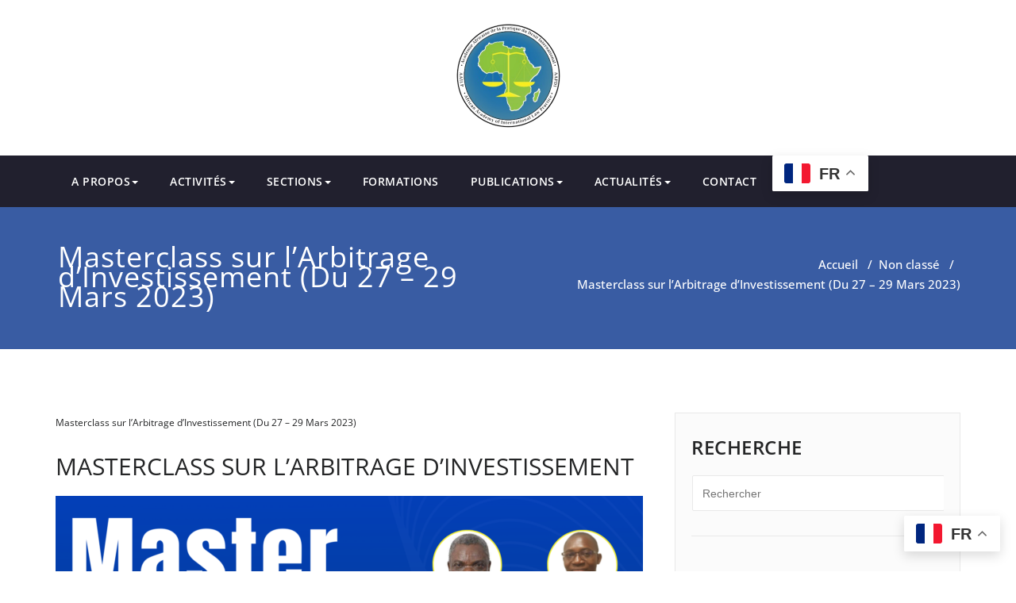

--- FILE ---
content_type: text/html; charset=UTF-8
request_url: https://aailp.org/elementor-3142/
body_size: 24128
content:
<!DOCTYPE html>
<html lang="fr-FR" >
    <head>
        <meta charset="UTF-8">
        <meta http-equiv="X-UA-Compatible" content="IE=edge">
        <meta name="viewport" content="width=device-width, initial-scale=1">
        <link rel="pingback" href=" https://aailp.org/xmlrpc.php ">        		<style>
		body .site-title .navbar-brand, body .site-branding-text .site-title {
				font-size:32px;
				font-family:Open Sans;
				line-height: 25px;
		}
		body .site-description {
				font-size:15px;
				font-family:Open Sans;
				line-height: 25px;
		}
		body .navbar-default .navbar-nav > li > a {
				font-size:14px;
				font-family:Open Sans;
				line-height: 25px;
		}
		body .dropdown-menu li a {
				font-size:12px;
				font-family:Open Sans;
				line-height: 25px;
		}
		</style>
		<style>
		body .page-title h1 {
				font-size:36px;
				font-family:Open Sans;
				line-height: 25px;
		}
		body .page-breadcrumb a, body .page-breadcrumb span, body .page-breadcrumb li {
				font-size:15px;
				font-family:Open Sans;
				line-height: 25px;
		}
		</style>
		<style>
		body .slide-text-bg1 h2 {
				font-size:30px;
				font-family:Open Sans;
				line-height: 40px;
		}
		</style>
		<style>
		body .section-heading-title h1, body .section-heading-title h2, body .callout-section h2, body .footer-section-heading-title h2 {
				font-size:36px;
				font-family:Open Sans;
				line-height: 40px;
		}
		body .section-heading-title p, body .callout-section p {
				font-size:15px;
				font-family:Open Sans;
				line-height: 25px;
		}
		</style>
		<style>
		/* Heading H1 */
		body.page-template-fullwidth .page-builder .blog-lg-area-left h1, body.page-template-default .page-builder .blog-lg-area-left h1, body .page-builder .blog-content h1, body #blog-masonry .item .blog-lg-area-left h1  {
				font-size:36px;
				font-family:Open Sans;
				line-height: 40px;
		}
		/* Heading H2 */
		body.page-template-fullwidth .page-builder .blog-lg-area-left h2, body.page-template-default .page-builder .blog-lg-area-left h2, body .page-builder .blog-content h2, body .blog-author h2, body #blog-masonry .item .blog-lg-area-left h2  {
				font-size:30px;
				font-family:Open Sans;
				line-height: 35px;
		}
		/* Heading H3 */
		body.page-template-fullwidth .page-builder .blog-lg-area-left h3, body.page-template-default .page-builder .blog-lg-area-left h3, body .page-builder .blog-content h3, body .service-area h3, body .blog-sm-area h3, body .comment-title h3, body .contact-title h3, body #blog-masonry .item .blog-lg-area-left h3  {
				font-size:24px;
				font-family:Open Sans;
				line-height: 30px;
		}
		/* Heading H4 */
		body.page-template-fullwidth .page-builder .blog-lg-area-left h4, body.page-template-default .page-builder .blog-lg-area-left h4, body .page-builder .blog-content h4, body .contact-area h4, body .comment-detail-title, body .footer-contact-area h4, body #blog-masonry .item .blog-lg-area-left h4  {
				font-size:20px;
				font-family:Open Sans;
				line-height: 25px;
		}
		/* Heading H5 */
		body.page-template-fullwidth .page-builder .blog-lg-area-left h5, body.page-template-default .page-builder .blog-lg-area-left h5, body .page-builder .blog-content h5, body #blog-masonry .item .blog-lg-area-left h5  {
				font-size:16px;
				font-family:Open Sans;
				line-height: 20px;
		}
		/* Heading H6 */
		body.page-template-fullwidth .page-builder .blog-lg-area-left h6, body.page-template-default .page-builder .blog-lg-area-left h6, body .page-builder .blog-content h6, body .contact-area h6, body .footer-contact-area h6, body #blog-masonry .item .blog-lg-area-left h6  {
				font-size:14px;
				font-family:Open Sans;
				line-height: 20px;
		}
		/* Paragraph */
		body .page-builder .blog-lg-area-left p, body .service-area p, body .slide-text-bg2 span, body .blog-sm-area p, body .comment-detail p, body .comment-form-section p  {
				font-size:15px;
				font-family:Open Sans;
				line-height: 25px;
		}
		/* Button text */
		body .page-builder .blog-lg-area-left .wp-block-button__link, body .slide-btn-sm, body .callout-btn1, body .callout-btn2, body .blog-btn-sm, body a.more-link, body input[type="submit"], body .wp-block-latest-posts__post-excerpt .slide-btn-area-sm a{
				font-size:16px;
				font-family:Open Sans;
				line-height: 25px;
		}
		</style>
		<style>
		body .blog-lg-area-left h3.blog-title, body .blog-lg-area-left h3.blog-single-title, body .blog-lg-area-right h3, body .blog-lg-area-full h3, body #blog-masonry .item .blog-lg-area-left h3.blog-masonry  {
				font-size:12px;
				font-family:Open Sans;
				line-height: 25px;
		}
		</style>
		<style>
		body .sidebar-widget-title h3, body .sidebar-widget .wp-block-search .wp-block-search__label, body .sidebar-widget h1, body .sidebar-widget h2, body .sidebar-widget h3, body .sidebar-widget h4, body .sidebar-widget h5, body .sidebar-widget h6  {
				font-size:24px;
				font-family:Open Sans;
				line-height: 25px;
		}
		body .sidebar-widget p, body .sidebar-widget ul li, body .sidebar-widget ol li, body .sidebar-widget a,body .sidebar-widget .search_widget_input, body .sidebar-widget .wp-calendar-table, body .sidebar-widget > ul > li > a, body .sidebar-widget address, body .sidebar-widget ul li a:not(.sidebar-widget .wp-block-latest-posts__post-excerpt .slide-btn-area-sm a), body .sidebar-widget  .wp-block-latest-posts__post-excerpt .slide-text-bg2 span  {
				font-size:15px;
				font-family:Open Sans;
				line-height: 25px;
		}
		</style>
		<style>
		body .footer-widget-title, body .footer-widget-column .wp-block-search .wp-block-search__label, body .footer-widget-column h1, body .footer-widget-column h2, body .footer-widget-column h3, body .footer-widget-column h4, body .footer-widget-column h5, body .footer-widget-column h6  {
				font-size:24px;
				font-family:Open Sans;
				line-height: 25px;
		}
		body .footer-section p, body .footer-section ul li, body .footer-section ol li, body .footer-section a:not(.footer-section .wp-block-latest-posts__post-excerpt .slide-btn-area-sm a), body .footer-section .footer-section, body .footer-section .wp-calendar-table, body .footer-section address, body .footer-section  .wp-block-latest-posts__post-excerpt .slide-text-bg2 span  {
				font-size:15px;
				font-family:Open Sans;
				line-height: 25px;
		}
		</style>
<style>
.custom-logo{width: 131px; height: auto;}
</style>
<meta name='robots' content='index, follow, max-image-preview:large, max-snippet:-1, max-video-preview:-1' />

	<!-- This site is optimized with the Yoast SEO plugin v23.5 - https://yoast.com/wordpress/plugins/seo/ -->
	<title>Masterclass sur l&#039;Arbitrage d&#039;Investissement (Du 27 - 29 Mars 2023) - ACADEMIE AFRICAINE DE LA PRATIQUE DU DROIT INTERNATIONAL</title>
	<link rel="canonical" href="https://aailp.org/elementor-3142/" />
	<meta property="og:locale" content="fr_FR" />
	<meta property="og:type" content="article" />
	<meta property="og:title" content="Masterclass sur l&#039;Arbitrage d&#039;Investissement (Du 27 - 29 Mars 2023) - ACADEMIE AFRICAINE DE LA PRATIQUE DU DROIT INTERNATIONAL" />
	<meta property="og:description" content="MASTERCLASS SUR L&#8217;ARBITRAGE D&#8217;INVESTISSEMENT L’eau représente un enjeu économique indéniable. Les investissements dans le domaine de l’eau qui se multiplient s’accompagnent d’incidences sur le droit. Cette relation a la particularité de convoquer plusieurs disciplines juridiques, entre autres, le droit international, le droit public, le droit de l’environnement. Elle se distingue aussi par des pratiques juridiques [&hellip;]" />
	<meta property="og:url" content="https://aailp.org/elementor-3142/" />
	<meta property="og:site_name" content="ACADEMIE AFRICAINE DE LA PRATIQUE DU DROIT INTERNATIONAL" />
	<meta property="article:published_time" content="2023-03-19T09:56:05+00:00" />
	<meta property="article:modified_time" content="2023-03-19T11:39:16+00:00" />
	<meta property="og:image" content="https://aailp.org/wp-content/uploads/2023/03/MASTERCLASS-SUR-LARBITRAGE-1024x724.png" />
	<meta name="author" content="Hardy KIBUNGU" />
	<meta name="twitter:card" content="summary_large_image" />
	<meta name="twitter:label1" content="Écrit par" />
	<meta name="twitter:data1" content="Hardy KIBUNGU" />
	<meta name="twitter:label2" content="Durée de lecture estimée" />
	<meta name="twitter:data2" content="4 minutes" />
	<script type="application/ld+json" class="yoast-schema-graph">{"@context":"https://schema.org","@graph":[{"@type":"Article","@id":"https://aailp.org/elementor-3142/#article","isPartOf":{"@id":"https://aailp.org/elementor-3142/"},"author":{"name":"Hardy KIBUNGU","@id":"https://aailp.org/#/schema/person/e4fbc858209ba159a67f773114657d95"},"headline":"Masterclass sur l&#8217;Arbitrage d&#8217;Investissement (Du 27 &#8211; 29 Mars 2023)","datePublished":"2023-03-19T09:56:05+00:00","dateModified":"2023-03-19T11:39:16+00:00","mainEntityOfPage":{"@id":"https://aailp.org/elementor-3142/"},"wordCount":481,"commentCount":0,"publisher":{"@id":"https://aailp.org/#organization"},"image":{"@id":"https://aailp.org/elementor-3142/#primaryimage"},"thumbnailUrl":"https://aailp.org/wp-content/uploads/2023/03/MASTERCLASS-SUR-LARBITRAGE-1024x724.png","inLanguage":"fr-FR","potentialAction":[{"@type":"CommentAction","name":"Comment","target":["https://aailp.org/elementor-3142/#respond"]}]},{"@type":"WebPage","@id":"https://aailp.org/elementor-3142/","url":"https://aailp.org/elementor-3142/","name":"Masterclass sur l'Arbitrage d'Investissement (Du 27 - 29 Mars 2023) - ACADEMIE AFRICAINE DE LA PRATIQUE DU DROIT INTERNATIONAL","isPartOf":{"@id":"https://aailp.org/#website"},"primaryImageOfPage":{"@id":"https://aailp.org/elementor-3142/#primaryimage"},"image":{"@id":"https://aailp.org/elementor-3142/#primaryimage"},"thumbnailUrl":"https://aailp.org/wp-content/uploads/2023/03/MASTERCLASS-SUR-LARBITRAGE-1024x724.png","datePublished":"2023-03-19T09:56:05+00:00","dateModified":"2023-03-19T11:39:16+00:00","breadcrumb":{"@id":"https://aailp.org/elementor-3142/#breadcrumb"},"inLanguage":"fr-FR","potentialAction":[{"@type":"ReadAction","target":["https://aailp.org/elementor-3142/"]}]},{"@type":"ImageObject","inLanguage":"fr-FR","@id":"https://aailp.org/elementor-3142/#primaryimage","url":"https://aailp.org/wp-content/uploads/2023/03/MASTERCLASS-SUR-LARBITRAGE.png","contentUrl":"https://aailp.org/wp-content/uploads/2023/03/MASTERCLASS-SUR-LARBITRAGE.png","width":2245,"height":1587,"caption":"Affiche complète de la masterclass sur l'arbitrage d'Investissement"},{"@type":"BreadcrumbList","@id":"https://aailp.org/elementor-3142/#breadcrumb","itemListElement":[{"@type":"ListItem","position":1,"name":"Accueil","item":"https://aailp.org/"},{"@type":"ListItem","position":2,"name":"Masterclass sur l&rsquo;Arbitrage d&rsquo;Investissement (Du 27 &#8211; 29 Mars 2023)"}]},{"@type":"WebSite","@id":"https://aailp.org/#website","url":"https://aailp.org/","name":"ACADEMIE AFRICAINE DE LA PRATIQUE DU DROIT INTERNATIONAL","description":"","publisher":{"@id":"https://aailp.org/#organization"},"potentialAction":[{"@type":"SearchAction","target":{"@type":"EntryPoint","urlTemplate":"https://aailp.org/?s={search_term_string}"},"query-input":{"@type":"PropertyValueSpecification","valueRequired":true,"valueName":"search_term_string"}}],"inLanguage":"fr-FR"},{"@type":"Organization","@id":"https://aailp.org/#organization","name":"ACADEMIE AFRICAINE DE LA PRATIQUE DU DROIT INTERNATIONAL","url":"https://aailp.org/","logo":{"@type":"ImageObject","inLanguage":"fr-FR","@id":"https://aailp.org/#/schema/logo/image/","url":"https://aailp.org/wp-content/uploads/2024/01/cropped-cropped-cropped-logo-1-removebg-preview.png","contentUrl":"https://aailp.org/wp-content/uploads/2024/01/cropped-cropped-cropped-logo-1-removebg-preview.png","width":512,"height":512,"caption":"ACADEMIE AFRICAINE DE LA PRATIQUE DU DROIT INTERNATIONAL"},"image":{"@id":"https://aailp.org/#/schema/logo/image/"}},{"@type":"Person","@id":"https://aailp.org/#/schema/person/e4fbc858209ba159a67f773114657d95","name":"Hardy KIBUNGU","image":{"@type":"ImageObject","inLanguage":"fr-FR","@id":"https://aailp.org/#/schema/person/image/","url":"https://secure.gravatar.com/avatar/398ac269b57e1e6b8cd5dc1e446c4c85?s=96&d=mm&r=g","contentUrl":"https://secure.gravatar.com/avatar/398ac269b57e1e6b8cd5dc1e446c4c85?s=96&d=mm&r=g","caption":"Hardy KIBUNGU"}}]}</script>
	<!-- / Yoast SEO plugin. -->


<link rel='dns-prefetch' href='//use.fontawesome.com' />
<link rel="alternate" type="application/rss+xml" title="ACADEMIE AFRICAINE DE LA PRATIQUE DU DROIT INTERNATIONAL &raquo; Flux" href="https://aailp.org/feed/" />
<link rel="alternate" type="application/rss+xml" title="ACADEMIE AFRICAINE DE LA PRATIQUE DU DROIT INTERNATIONAL &raquo; Flux des commentaires" href="https://aailp.org/comments/feed/" />
<link rel="alternate" type="application/rss+xml" title="ACADEMIE AFRICAINE DE LA PRATIQUE DU DROIT INTERNATIONAL &raquo; Masterclass sur l&#8217;Arbitrage d&#8217;Investissement (Du 27 &#8211; 29 Mars 2023) Flux des commentaires" href="https://aailp.org/elementor-3142/feed/" />
<script type="text/javascript">
/* <![CDATA[ */
window._wpemojiSettings = {"baseUrl":"https:\/\/s.w.org\/images\/core\/emoji\/14.0.0\/72x72\/","ext":".png","svgUrl":"https:\/\/s.w.org\/images\/core\/emoji\/14.0.0\/svg\/","svgExt":".svg","source":{"concatemoji":"https:\/\/aailp.org\/wp-includes\/js\/wp-emoji-release.min.js?ver=6.4.7"}};
/*! This file is auto-generated */
!function(i,n){var o,s,e;function c(e){try{var t={supportTests:e,timestamp:(new Date).valueOf()};sessionStorage.setItem(o,JSON.stringify(t))}catch(e){}}function p(e,t,n){e.clearRect(0,0,e.canvas.width,e.canvas.height),e.fillText(t,0,0);var t=new Uint32Array(e.getImageData(0,0,e.canvas.width,e.canvas.height).data),r=(e.clearRect(0,0,e.canvas.width,e.canvas.height),e.fillText(n,0,0),new Uint32Array(e.getImageData(0,0,e.canvas.width,e.canvas.height).data));return t.every(function(e,t){return e===r[t]})}function u(e,t,n){switch(t){case"flag":return n(e,"\ud83c\udff3\ufe0f\u200d\u26a7\ufe0f","\ud83c\udff3\ufe0f\u200b\u26a7\ufe0f")?!1:!n(e,"\ud83c\uddfa\ud83c\uddf3","\ud83c\uddfa\u200b\ud83c\uddf3")&&!n(e,"\ud83c\udff4\udb40\udc67\udb40\udc62\udb40\udc65\udb40\udc6e\udb40\udc67\udb40\udc7f","\ud83c\udff4\u200b\udb40\udc67\u200b\udb40\udc62\u200b\udb40\udc65\u200b\udb40\udc6e\u200b\udb40\udc67\u200b\udb40\udc7f");case"emoji":return!n(e,"\ud83e\udef1\ud83c\udffb\u200d\ud83e\udef2\ud83c\udfff","\ud83e\udef1\ud83c\udffb\u200b\ud83e\udef2\ud83c\udfff")}return!1}function f(e,t,n){var r="undefined"!=typeof WorkerGlobalScope&&self instanceof WorkerGlobalScope?new OffscreenCanvas(300,150):i.createElement("canvas"),a=r.getContext("2d",{willReadFrequently:!0}),o=(a.textBaseline="top",a.font="600 32px Arial",{});return e.forEach(function(e){o[e]=t(a,e,n)}),o}function t(e){var t=i.createElement("script");t.src=e,t.defer=!0,i.head.appendChild(t)}"undefined"!=typeof Promise&&(o="wpEmojiSettingsSupports",s=["flag","emoji"],n.supports={everything:!0,everythingExceptFlag:!0},e=new Promise(function(e){i.addEventListener("DOMContentLoaded",e,{once:!0})}),new Promise(function(t){var n=function(){try{var e=JSON.parse(sessionStorage.getItem(o));if("object"==typeof e&&"number"==typeof e.timestamp&&(new Date).valueOf()<e.timestamp+604800&&"object"==typeof e.supportTests)return e.supportTests}catch(e){}return null}();if(!n){if("undefined"!=typeof Worker&&"undefined"!=typeof OffscreenCanvas&&"undefined"!=typeof URL&&URL.createObjectURL&&"undefined"!=typeof Blob)try{var e="postMessage("+f.toString()+"("+[JSON.stringify(s),u.toString(),p.toString()].join(",")+"));",r=new Blob([e],{type:"text/javascript"}),a=new Worker(URL.createObjectURL(r),{name:"wpTestEmojiSupports"});return void(a.onmessage=function(e){c(n=e.data),a.terminate(),t(n)})}catch(e){}c(n=f(s,u,p))}t(n)}).then(function(e){for(var t in e)n.supports[t]=e[t],n.supports.everything=n.supports.everything&&n.supports[t],"flag"!==t&&(n.supports.everythingExceptFlag=n.supports.everythingExceptFlag&&n.supports[t]);n.supports.everythingExceptFlag=n.supports.everythingExceptFlag&&!n.supports.flag,n.DOMReady=!1,n.readyCallback=function(){n.DOMReady=!0}}).then(function(){return e}).then(function(){var e;n.supports.everything||(n.readyCallback(),(e=n.source||{}).concatemoji?t(e.concatemoji):e.wpemoji&&e.twemoji&&(t(e.twemoji),t(e.wpemoji)))}))}((window,document),window._wpemojiSettings);
/* ]]> */
</script>
<link rel='stylesheet' id='appointment-theme-fonts-css' href='https://aailp.org/wp-content/fonts/39672021872f771c5fe80977f115d93c.css?ver=20201110' type='text/css' media='all' />
<link rel='stylesheet' id='ayecode-ui-css' href='https://aailp.org/wp-content/plugins/ayecode-connect/vendor/ayecode/wp-ayecode-ui/assets/css/ayecode-ui-compatibility.css?ver=0.2.5' type='text/css' media='all' />
<style id='ayecode-ui-inline-css' type='text/css'>
.bsui .btn-outline-primary,.bsui .btn-link.btn-primary,.bsui a,.bsui .btn-link,.bsui .page-link{color:#2b7abf}.bsui .text-primary{color:#2b7abf!important}.bsui .btn-primary,.bsui .btn-primary.disabled,.bsui .btn-primary:disabled,.bsui .btn-outline-primary:hover,.bsui .btn-outline-primary:not(:disabled):not(.disabled).active,.bsui .btn-outline-primary:not(:disabled):not(.disabled):active,.bsui .show>.btn-outline-primary.dropdown-toggle,.bsui .badge-primary,.bsui .alert-primary,.bsui .bg-primary,.bsui .dropdown-item.active,.bsui .custom-control-input:checked~.custom-control-label::before,.bsui .custom-checkbox .custom-control-input:indeterminate~.custom-control-label::before,.bsui .nav-pills .nav-link.active,.bsui .nav-pills .show>.nav-link,.bsui .page-item.active .page-link,.bsui .progress-bar,.bsui .list-group-item.active,.bsui .select2-container .select2-results__option--highlighted.select2-results__option[aria-selected=true]{background-color:#2b7abf}.bsui .bg-primary{background-color:#2b7abf!important}.bsui .btn-primary,.bsui .btn-primary.disabled,.bsui .btn-primary:disabled,.bsui .btn-outline-primary,.bsui .btn-outline-primary:hover,.bsui .btn-outline-primary:not(:disabled):not(.disabled).active,.bsui .btn-outline-primary:not(:disabled):not(.disabled):active,.bsui .show>.btn-outline-primary.dropdown-toggle,.bsui .alert-primary,.bsui .custom-control-input:checked~.custom-control-label::before,.bsui .custom-checkbox .custom-control-input:indeterminate~.custom-control-label::before,.bsui .page-item.active .page-link,.bsui .list-group-item.active{border-color:#2b7abf}.bsui .border-primary{border-color:#2b7abf!important}.bsui .bg-primary{fill:#2b7abf}.bsui .bg-primary{fill:#2b7abf!important}.bsui .btn-primary:hover,.bsui .btn-primary:focus,.bsui .btn-primary.focus{background-color:#2871b1;border-color:#276eac}.bsui .btn-outline-primary:not(:disabled):not(.disabled):active:focus,.bsui .btn-outline-primary:not(:disabled):not(.disabled).active:focus,.show>.bsui .btn-outline-primary.dropdown-toggle:focus{box-shadow:0 0 0 .2rem #2b7abf40}.bsui .btn-primary:not(:disabled):not(.disabled):active,.bsui .btn-primary:not(:disabled):not(.disabled).active,.show>.bsui .btn-primary.dropdown-toggle{background-color:#276eac;border-color:#266ba8}.bsui .btn-primary:not(:disabled):not(.disabled):active:focus,.bsui .btn-primary:not(:disabled):not(.disabled).active:focus,.show>.bsui .btn-primary.dropdown-toggle:focus{box-shadow:0 0 0 .2rem #2b7abf40}.bsui .dropdown-item.active,.bsui .dropdown-item:active{background-color:#2b7abf}.bsui .form-control:focus{border-color:#609ccf;box-shadow:0 0 0 .2rem #2b7abf40}.bsui .page-link:focus{box-shadow:0 0 0 .2rem #2b7abf40}body.modal-open #wpadminbar{z-index:999}.embed-responsive-16by9 .fluid-width-video-wrapper{padding:0!important;position:initial}
</style>
<style id='wp-emoji-styles-inline-css' type='text/css'>

	img.wp-smiley, img.emoji {
		display: inline !important;
		border: none !important;
		box-shadow: none !important;
		height: 1em !important;
		width: 1em !important;
		margin: 0 0.07em !important;
		vertical-align: -0.1em !important;
		background: none !important;
		padding: 0 !important;
	}
</style>
<link rel='stylesheet' id='wp-block-library-css' href='https://aailp.org/wp-includes/css/dist/block-library/style.min.css?ver=6.4.7' type='text/css' media='all' />
<style id='classic-theme-styles-inline-css' type='text/css'>
/*! This file is auto-generated */
.wp-block-button__link{color:#fff;background-color:#32373c;border-radius:9999px;box-shadow:none;text-decoration:none;padding:calc(.667em + 2px) calc(1.333em + 2px);font-size:1.125em}.wp-block-file__button{background:#32373c;color:#fff;text-decoration:none}
</style>
<style id='global-styles-inline-css' type='text/css'>
body{--wp--preset--color--black: #000000;--wp--preset--color--cyan-bluish-gray: #abb8c3;--wp--preset--color--white: #ffffff;--wp--preset--color--pale-pink: #f78da7;--wp--preset--color--vivid-red: #cf2e2e;--wp--preset--color--luminous-vivid-orange: #ff6900;--wp--preset--color--luminous-vivid-amber: #fcb900;--wp--preset--color--light-green-cyan: #7bdcb5;--wp--preset--color--vivid-green-cyan: #00d084;--wp--preset--color--pale-cyan-blue: #8ed1fc;--wp--preset--color--vivid-cyan-blue: #0693e3;--wp--preset--color--vivid-purple: #9b51e0;--wp--preset--gradient--vivid-cyan-blue-to-vivid-purple: linear-gradient(135deg,rgba(6,147,227,1) 0%,rgb(155,81,224) 100%);--wp--preset--gradient--light-green-cyan-to-vivid-green-cyan: linear-gradient(135deg,rgb(122,220,180) 0%,rgb(0,208,130) 100%);--wp--preset--gradient--luminous-vivid-amber-to-luminous-vivid-orange: linear-gradient(135deg,rgba(252,185,0,1) 0%,rgba(255,105,0,1) 100%);--wp--preset--gradient--luminous-vivid-orange-to-vivid-red: linear-gradient(135deg,rgba(255,105,0,1) 0%,rgb(207,46,46) 100%);--wp--preset--gradient--very-light-gray-to-cyan-bluish-gray: linear-gradient(135deg,rgb(238,238,238) 0%,rgb(169,184,195) 100%);--wp--preset--gradient--cool-to-warm-spectrum: linear-gradient(135deg,rgb(74,234,220) 0%,rgb(151,120,209) 20%,rgb(207,42,186) 40%,rgb(238,44,130) 60%,rgb(251,105,98) 80%,rgb(254,248,76) 100%);--wp--preset--gradient--blush-light-purple: linear-gradient(135deg,rgb(255,206,236) 0%,rgb(152,150,240) 100%);--wp--preset--gradient--blush-bordeaux: linear-gradient(135deg,rgb(254,205,165) 0%,rgb(254,45,45) 50%,rgb(107,0,62) 100%);--wp--preset--gradient--luminous-dusk: linear-gradient(135deg,rgb(255,203,112) 0%,rgb(199,81,192) 50%,rgb(65,88,208) 100%);--wp--preset--gradient--pale-ocean: linear-gradient(135deg,rgb(255,245,203) 0%,rgb(182,227,212) 50%,rgb(51,167,181) 100%);--wp--preset--gradient--electric-grass: linear-gradient(135deg,rgb(202,248,128) 0%,rgb(113,206,126) 100%);--wp--preset--gradient--midnight: linear-gradient(135deg,rgb(2,3,129) 0%,rgb(40,116,252) 100%);--wp--preset--font-size--small: 13px;--wp--preset--font-size--medium: 20px;--wp--preset--font-size--large: 36px;--wp--preset--font-size--x-large: 42px;--wp--preset--spacing--20: 0.44rem;--wp--preset--spacing--30: 0.67rem;--wp--preset--spacing--40: 1rem;--wp--preset--spacing--50: 1.5rem;--wp--preset--spacing--60: 2.25rem;--wp--preset--spacing--70: 3.38rem;--wp--preset--spacing--80: 5.06rem;--wp--preset--shadow--natural: 6px 6px 9px rgba(0, 0, 0, 0.2);--wp--preset--shadow--deep: 12px 12px 50px rgba(0, 0, 0, 0.4);--wp--preset--shadow--sharp: 6px 6px 0px rgba(0, 0, 0, 0.2);--wp--preset--shadow--outlined: 6px 6px 0px -3px rgba(255, 255, 255, 1), 6px 6px rgba(0, 0, 0, 1);--wp--preset--shadow--crisp: 6px 6px 0px rgba(0, 0, 0, 1);}:where(.is-layout-flex){gap: 0.5em;}:where(.is-layout-grid){gap: 0.5em;}body .is-layout-flow > .alignleft{float: left;margin-inline-start: 0;margin-inline-end: 2em;}body .is-layout-flow > .alignright{float: right;margin-inline-start: 2em;margin-inline-end: 0;}body .is-layout-flow > .aligncenter{margin-left: auto !important;margin-right: auto !important;}body .is-layout-constrained > .alignleft{float: left;margin-inline-start: 0;margin-inline-end: 2em;}body .is-layout-constrained > .alignright{float: right;margin-inline-start: 2em;margin-inline-end: 0;}body .is-layout-constrained > .aligncenter{margin-left: auto !important;margin-right: auto !important;}body .is-layout-constrained > :where(:not(.alignleft):not(.alignright):not(.alignfull)){max-width: var(--wp--style--global--content-size);margin-left: auto !important;margin-right: auto !important;}body .is-layout-constrained > .alignwide{max-width: var(--wp--style--global--wide-size);}body .is-layout-flex{display: flex;}body .is-layout-flex{flex-wrap: wrap;align-items: center;}body .is-layout-flex > *{margin: 0;}body .is-layout-grid{display: grid;}body .is-layout-grid > *{margin: 0;}:where(.wp-block-columns.is-layout-flex){gap: 2em;}:where(.wp-block-columns.is-layout-grid){gap: 2em;}:where(.wp-block-post-template.is-layout-flex){gap: 1.25em;}:where(.wp-block-post-template.is-layout-grid){gap: 1.25em;}.has-black-color{color: var(--wp--preset--color--black) !important;}.has-cyan-bluish-gray-color{color: var(--wp--preset--color--cyan-bluish-gray) !important;}.has-white-color{color: var(--wp--preset--color--white) !important;}.has-pale-pink-color{color: var(--wp--preset--color--pale-pink) !important;}.has-vivid-red-color{color: var(--wp--preset--color--vivid-red) !important;}.has-luminous-vivid-orange-color{color: var(--wp--preset--color--luminous-vivid-orange) !important;}.has-luminous-vivid-amber-color{color: var(--wp--preset--color--luminous-vivid-amber) !important;}.has-light-green-cyan-color{color: var(--wp--preset--color--light-green-cyan) !important;}.has-vivid-green-cyan-color{color: var(--wp--preset--color--vivid-green-cyan) !important;}.has-pale-cyan-blue-color{color: var(--wp--preset--color--pale-cyan-blue) !important;}.has-vivid-cyan-blue-color{color: var(--wp--preset--color--vivid-cyan-blue) !important;}.has-vivid-purple-color{color: var(--wp--preset--color--vivid-purple) !important;}.has-black-background-color{background-color: var(--wp--preset--color--black) !important;}.has-cyan-bluish-gray-background-color{background-color: var(--wp--preset--color--cyan-bluish-gray) !important;}.has-white-background-color{background-color: var(--wp--preset--color--white) !important;}.has-pale-pink-background-color{background-color: var(--wp--preset--color--pale-pink) !important;}.has-vivid-red-background-color{background-color: var(--wp--preset--color--vivid-red) !important;}.has-luminous-vivid-orange-background-color{background-color: var(--wp--preset--color--luminous-vivid-orange) !important;}.has-luminous-vivid-amber-background-color{background-color: var(--wp--preset--color--luminous-vivid-amber) !important;}.has-light-green-cyan-background-color{background-color: var(--wp--preset--color--light-green-cyan) !important;}.has-vivid-green-cyan-background-color{background-color: var(--wp--preset--color--vivid-green-cyan) !important;}.has-pale-cyan-blue-background-color{background-color: var(--wp--preset--color--pale-cyan-blue) !important;}.has-vivid-cyan-blue-background-color{background-color: var(--wp--preset--color--vivid-cyan-blue) !important;}.has-vivid-purple-background-color{background-color: var(--wp--preset--color--vivid-purple) !important;}.has-black-border-color{border-color: var(--wp--preset--color--black) !important;}.has-cyan-bluish-gray-border-color{border-color: var(--wp--preset--color--cyan-bluish-gray) !important;}.has-white-border-color{border-color: var(--wp--preset--color--white) !important;}.has-pale-pink-border-color{border-color: var(--wp--preset--color--pale-pink) !important;}.has-vivid-red-border-color{border-color: var(--wp--preset--color--vivid-red) !important;}.has-luminous-vivid-orange-border-color{border-color: var(--wp--preset--color--luminous-vivid-orange) !important;}.has-luminous-vivid-amber-border-color{border-color: var(--wp--preset--color--luminous-vivid-amber) !important;}.has-light-green-cyan-border-color{border-color: var(--wp--preset--color--light-green-cyan) !important;}.has-vivid-green-cyan-border-color{border-color: var(--wp--preset--color--vivid-green-cyan) !important;}.has-pale-cyan-blue-border-color{border-color: var(--wp--preset--color--pale-cyan-blue) !important;}.has-vivid-cyan-blue-border-color{border-color: var(--wp--preset--color--vivid-cyan-blue) !important;}.has-vivid-purple-border-color{border-color: var(--wp--preset--color--vivid-purple) !important;}.has-vivid-cyan-blue-to-vivid-purple-gradient-background{background: var(--wp--preset--gradient--vivid-cyan-blue-to-vivid-purple) !important;}.has-light-green-cyan-to-vivid-green-cyan-gradient-background{background: var(--wp--preset--gradient--light-green-cyan-to-vivid-green-cyan) !important;}.has-luminous-vivid-amber-to-luminous-vivid-orange-gradient-background{background: var(--wp--preset--gradient--luminous-vivid-amber-to-luminous-vivid-orange) !important;}.has-luminous-vivid-orange-to-vivid-red-gradient-background{background: var(--wp--preset--gradient--luminous-vivid-orange-to-vivid-red) !important;}.has-very-light-gray-to-cyan-bluish-gray-gradient-background{background: var(--wp--preset--gradient--very-light-gray-to-cyan-bluish-gray) !important;}.has-cool-to-warm-spectrum-gradient-background{background: var(--wp--preset--gradient--cool-to-warm-spectrum) !important;}.has-blush-light-purple-gradient-background{background: var(--wp--preset--gradient--blush-light-purple) !important;}.has-blush-bordeaux-gradient-background{background: var(--wp--preset--gradient--blush-bordeaux) !important;}.has-luminous-dusk-gradient-background{background: var(--wp--preset--gradient--luminous-dusk) !important;}.has-pale-ocean-gradient-background{background: var(--wp--preset--gradient--pale-ocean) !important;}.has-electric-grass-gradient-background{background: var(--wp--preset--gradient--electric-grass) !important;}.has-midnight-gradient-background{background: var(--wp--preset--gradient--midnight) !important;}.has-small-font-size{font-size: var(--wp--preset--font-size--small) !important;}.has-medium-font-size{font-size: var(--wp--preset--font-size--medium) !important;}.has-large-font-size{font-size: var(--wp--preset--font-size--large) !important;}.has-x-large-font-size{font-size: var(--wp--preset--font-size--x-large) !important;}
.wp-block-navigation a:where(:not(.wp-element-button)){color: inherit;}
:where(.wp-block-post-template.is-layout-flex){gap: 1.25em;}:where(.wp-block-post-template.is-layout-grid){gap: 1.25em;}
:where(.wp-block-columns.is-layout-flex){gap: 2em;}:where(.wp-block-columns.is-layout-grid){gap: 2em;}
.wp-block-pullquote{font-size: 1.5em;line-height: 1.6;}
</style>
<link rel='stylesheet' id='hide-admin-bar-based-on-user-roles-css' href='https://aailp.org/wp-content/plugins/hide-admin-bar-based-on-user-roles/public/css/hide-admin-bar-based-on-user-roles-public.css?ver=3.6.2' type='text/css' media='all' />
<link rel='stylesheet' id='appointment-style-css' href='https://aailp.org/wp-content/themes/appointment-blue/style.css?ver=6.4.7' type='text/css' media='all' />
<link rel='stylesheet' id='appointment-bootstrap-css-css' href='https://aailp.org/wp-content/themes/appointment/css/bootstrap.css?ver=6.4.7' type='text/css' media='all' />
<link rel='stylesheet' id='appointment-menu-css-css' href='https://aailp.org/wp-content/themes/appointment/css/theme-menu.css?ver=6.4.7' type='text/css' media='all' />
<link rel='stylesheet' id='appointment-element-css-css' href='https://aailp.org/wp-content/themes/appointment/css/element.css?ver=6.4.7' type='text/css' media='all' />
<link rel='stylesheet' id='appointment-font-awesome-min-css' href='https://aailp.org/wp-content/themes/appointment/css/font-awesome/css/all.min.css?ver=6.4.7' type='text/css' media='all' />
<link rel='stylesheet' id='appointment-media-responsive-css-css' href='https://aailp.org/wp-content/themes/appointment/css/media-responsive.css?ver=6.4.7' type='text/css' media='all' />
<link rel='stylesheet' id='um_modal-css' href='https://aailp.org/wp-content/plugins/ultimate-member/assets/css/um-modal.min.css?ver=2.8.1' type='text/css' media='all' />
<link rel='stylesheet' id='um_ui-css' href='https://aailp.org/wp-content/plugins/ultimate-member/assets/libs/jquery-ui/jquery-ui.min.css?ver=1.13.2' type='text/css' media='all' />
<link rel='stylesheet' id='um_tipsy-css' href='https://aailp.org/wp-content/plugins/ultimate-member/assets/libs/tipsy/tipsy.min.css?ver=1.0.0a' type='text/css' media='all' />
<link rel='stylesheet' id='um_raty-css' href='https://aailp.org/wp-content/plugins/ultimate-member/assets/libs/raty/um-raty.min.css?ver=2.6.0' type='text/css' media='all' />
<link rel='stylesheet' id='um_fonticons_ii-css' href='https://aailp.org/wp-content/plugins/ultimate-member/assets/libs/legacy/fonticons/fonticons-ii.min.css?ver=2.8.1' type='text/css' media='all' />
<link rel='stylesheet' id='um_fonticons_fa-css' href='https://aailp.org/wp-content/plugins/ultimate-member/assets/libs/legacy/fonticons/fonticons-fa.min.css?ver=2.8.1' type='text/css' media='all' />
<link rel='stylesheet' id='select2-css' href='https://aailp.org/wp-content/plugins/ultimate-member/assets/libs/select2/select2.min.css?ver=4.0.13' type='text/css' media='all' />
<link rel='stylesheet' id='um_fileupload-css' href='https://aailp.org/wp-content/plugins/ultimate-member/assets/css/um-fileupload.min.css?ver=2.8.1' type='text/css' media='all' />
<link rel='stylesheet' id='um_datetime-css' href='https://aailp.org/wp-content/plugins/ultimate-member/assets/libs/pickadate/default.min.css?ver=3.6.2' type='text/css' media='all' />
<link rel='stylesheet' id='um_datetime_date-css' href='https://aailp.org/wp-content/plugins/ultimate-member/assets/libs/pickadate/default.date.min.css?ver=3.6.2' type='text/css' media='all' />
<link rel='stylesheet' id='um_datetime_time-css' href='https://aailp.org/wp-content/plugins/ultimate-member/assets/libs/pickadate/default.time.min.css?ver=3.6.2' type='text/css' media='all' />
<link rel='stylesheet' id='um_common-css' href='https://aailp.org/wp-content/plugins/ultimate-member/assets/css/common.min.css?ver=2.8.1' type='text/css' media='all' />
<link rel='stylesheet' id='um_styles-css' href='https://aailp.org/wp-content/plugins/ultimate-member/assets/css/um-styles.min.css?ver=2.8.1' type='text/css' media='all' />
<link rel='stylesheet' id='um_crop-css' href='https://aailp.org/wp-content/plugins/ultimate-member/assets/libs/cropper/cropper.min.css?ver=1.6.1' type='text/css' media='all' />
<link rel='stylesheet' id='um_profile-css' href='https://aailp.org/wp-content/plugins/ultimate-member/assets/css/um-profile.min.css?ver=2.8.1' type='text/css' media='all' />
<link rel='stylesheet' id='um_account-css' href='https://aailp.org/wp-content/plugins/ultimate-member/assets/css/um-account.min.css?ver=2.8.1' type='text/css' media='all' />
<link rel='stylesheet' id='um_misc-css' href='https://aailp.org/wp-content/plugins/ultimate-member/assets/css/um-misc.min.css?ver=2.8.1' type='text/css' media='all' />
<link rel='stylesheet' id='um_responsive-css' href='https://aailp.org/wp-content/plugins/ultimate-member/assets/css/um-responsive.min.css?ver=2.8.1' type='text/css' media='all' />
<link rel='stylesheet' id='um_default_css-css' href='https://aailp.org/wp-content/plugins/ultimate-member/assets/css/um-old-default.min.css?ver=2.8.1' type='text/css' media='all' />
<link rel='stylesheet' id='appointment-blue-parent-style-css' href='https://aailp.org/wp-content/themes/appointment/style.css?ver=6.4.7' type='text/css' media='all' />
<link rel='stylesheet' id='bootstrap-style-css' href='https://aailp.org/wp-content/themes/appointment/css/bootstrap.css?ver=6.4.7' type='text/css' media='all' />
<link rel='stylesheet' id='appointment-blue-theme-menu-css' href='https://aailp.org/wp-content/themes/appointment/css/theme-menu.css?ver=6.4.7' type='text/css' media='all' />
<link rel='stylesheet' id='appointment-blue-default-css-css' href='https://aailp.org/wp-content/themes/appointment-blue/css/default.css?ver=6.4.7' type='text/css' media='all' />
<link rel='stylesheet' id='appointment-blue-element-style-css' href='https://aailp.org/wp-content/themes/appointment/css/element.css?ver=6.4.7' type='text/css' media='all' />
<link rel='stylesheet' id='appointment-blue-media-responsive-css' href='https://aailp.org/wp-content/themes/appointment/css/media-responsive.css?ver=6.4.7' type='text/css' media='all' />
<link rel='stylesheet' id='font-awesome-css' href='https://use.fontawesome.com/releases/v7.1.0/css/all.css?wpfas=true' type='text/css' media='all' />
<script type="text/javascript" src="https://aailp.org/wp-includes/js/jquery/jquery.min.js?ver=3.7.1" id="jquery-core-js"></script>
<script type="text/javascript" src="https://aailp.org/wp-includes/js/jquery/jquery-migrate.min.js?ver=3.4.1" id="jquery-migrate-js"></script>
<script type="text/javascript" src="https://aailp.org/wp-content/plugins/ayecode-connect/vendor/ayecode/wp-ayecode-ui/assets/js/select2.min.js?ver=4.0.11" id="select2-js"></script>
<script type="text/javascript" src="https://aailp.org/wp-content/plugins/ayecode-connect/vendor/ayecode/wp-ayecode-ui/assets/js/bootstrap.bundle.min.js?ver=0.2.5" id="bootstrap-js-bundle-js"></script>
<script type="text/javascript" id="bootstrap-js-bundle-js-after">
/* <![CDATA[ */
function aui_init_greedy_nav(){jQuery('nav.greedy').each(function(i,obj){if(jQuery(this).hasClass("being-greedy")){return true}jQuery(this).addClass('navbar-expand');var $vlinks='';var $dDownClass='';if(jQuery(this).find('.navbar-nav').length){if(jQuery(this).find('.navbar-nav').hasClass("being-greedy")){return true}$vlinks=jQuery(this).find('.navbar-nav').addClass("being-greedy w-100").removeClass('overflow-hidden')}else if(jQuery(this).find('.nav').length){if(jQuery(this).find('.nav').hasClass("being-greedy")){return true}$vlinks=jQuery(this).find('.nav').addClass("being-greedy w-100").removeClass('overflow-hidden');$dDownClass=' mt-2 '}else{return false}jQuery($vlinks).append('<li class="nav-item list-unstyled ml-auto greedy-btn d-none dropdown ">'+'<a href="javascript:void(0)" data-toggle="dropdown" class="nav-link"><i class="fas fa-ellipsis-h"></i> <span class="greedy-count badge badge-dark badge-pill"></span></a>'+'<ul class="greedy-links dropdown-menu  dropdown-menu-right '+$dDownClass+'"></ul>'+'</li>');var $hlinks=jQuery(this).find('.greedy-links');var $btn=jQuery(this).find('.greedy-btn');var numOfItems=0;var totalSpace=0;var closingTime=1000;var breakWidths=[];$vlinks.children().outerWidth(function(i,w){totalSpace+=w;numOfItems+=1;breakWidths.push(totalSpace)});var availableSpace,numOfVisibleItems,requiredSpace,buttonSpace,timer;function check(){buttonSpace=$btn.width();availableSpace=$vlinks.width()-10;numOfVisibleItems=$vlinks.children().length;requiredSpace=breakWidths[numOfVisibleItems-1];if(numOfVisibleItems>1&&requiredSpace>availableSpace){$vlinks.children().last().prev().prependTo($hlinks);numOfVisibleItems-=1;check()}else if(availableSpace>breakWidths[numOfVisibleItems]){$hlinks.children().first().insertBefore($btn);numOfVisibleItems+=1;check()}jQuery($btn).find(".greedy-count").html(numOfItems-numOfVisibleItems);if(numOfVisibleItems===numOfItems){$btn.addClass('d-none')}else $btn.removeClass('d-none')}jQuery(window).on("resize",function(){check()});check()})}function aui_select2_locale(){var aui_select2_params={"i18n_select_state_text":"Select an option\u2026","i18n_no_matches":"No matches found","i18n_ajax_error":"Loading failed","i18n_input_too_short_1":"Please enter 1 or more characters","i18n_input_too_short_n":"Please enter %item% or more characters","i18n_input_too_long_1":"Please delete 1 character","i18n_input_too_long_n":"Please delete %item% characters","i18n_selection_too_long_1":"You can only select 1 item","i18n_selection_too_long_n":"You can only select %item% items","i18n_load_more":"Loading more results\u2026","i18n_searching":"Searching\u2026"};return{language:{errorLoading:function(){return aui_select2_params.i18n_searching},inputTooLong:function(args){var overChars=args.input.length-args.maximum;if(1===overChars){return aui_select2_params.i18n_input_too_long_1}return aui_select2_params.i18n_input_too_long_n.replace('%item%',overChars)},inputTooShort:function(args){var remainingChars=args.minimum-args.input.length;if(1===remainingChars){return aui_select2_params.i18n_input_too_short_1}return aui_select2_params.i18n_input_too_short_n.replace('%item%',remainingChars)},loadingMore:function(){return aui_select2_params.i18n_load_more},maximumSelected:function(args){if(args.maximum===1){return aui_select2_params.i18n_selection_too_long_1}return aui_select2_params.i18n_selection_too_long_n.replace('%item%',args.maximum)},noResults:function(){return aui_select2_params.i18n_no_matches},searching:function(){return aui_select2_params.i18n_searching}}}}function aui_init_select2(){var select2_args=jQuery.extend({},aui_select2_locale());jQuery("select.aui-select2").each(function(){if(!jQuery(this).hasClass("select2-hidden-accessible")){jQuery(this).select2(select2_args)}})}function aui_time_ago(selector){var aui_timeago_params={"prefix_ago":"","suffix_ago":" ago","prefix_after":"after ","suffix_after":"","seconds":"less than a minute","minute":"about a minute","minutes":"%d minutes","hour":"about an hour","hours":"about %d hours","day":"a day","days":"%d days","month":"about a month","months":"%d months","year":"about a year","years":"%d years"};var templates={prefix:aui_timeago_params.prefix_ago,suffix:aui_timeago_params.suffix_ago,seconds:aui_timeago_params.seconds,minute:aui_timeago_params.minute,minutes:aui_timeago_params.minutes,hour:aui_timeago_params.hour,hours:aui_timeago_params.hours,day:aui_timeago_params.day,days:aui_timeago_params.days,month:aui_timeago_params.month,months:aui_timeago_params.months,year:aui_timeago_params.year,years:aui_timeago_params.years};var template=function(t,n){return templates[t]&&templates[t].replace(/%d/i,Math.abs(Math.round(n)))};var timer=function(time){if(!time)return;time=time.replace(/\.\d+/,"");time=time.replace(/-/,"/").replace(/-/,"/");time=time.replace(/T/," ").replace(/Z/," UTC");time=time.replace(/([\+\-]\d\d)\:?(\d\d)/," $1$2");time=new Date(time*1000||time);var now=new Date();var seconds=((now.getTime()-time)*.001)>>0;var minutes=seconds/60;var hours=minutes/60;var days=hours/24;var years=days/365;return templates.prefix+(seconds<45&&template('seconds',seconds)||seconds<90&&template('minute',1)||minutes<45&&template('minutes',minutes)||minutes<90&&template('hour',1)||hours<24&&template('hours',hours)||hours<42&&template('day',1)||days<30&&template('days',days)||days<45&&template('month',1)||days<365&&template('months',days/30)||years<1.5&&template('year',1)||template('years',years))+templates.suffix};var elements=document.getElementsByClassName(selector);if(selector&&elements&&elements.length){for(var i in elements){var $el=elements[i];if(typeof $el==='object'){$el.innerHTML='<i class="far fa-clock"></i> '+timer($el.getAttribute('title')||$el.getAttribute('datetime'))}}}setTimeout(function(){aui_time_ago(selector)},60000)}function aui_init_tooltips(){jQuery('[data-toggle="tooltip"]').tooltip();jQuery('[data-toggle="popover"]').popover();jQuery('[data-toggle="popover-html"]').popover({html:true});jQuery('[data-toggle="popover"],[data-toggle="popover-html"]').on('inserted.bs.popover',function(){jQuery('body > .popover').wrapAll("<div class='bsui' />")})}$aui_doing_init_flatpickr=false;function aui_init_flatpickr(){if(typeof jQuery.fn.flatpickr==="function"&&!$aui_doing_init_flatpickr){$aui_doing_init_flatpickr=true;try{flatpickr.localize({weekdays:{shorthand:['Sun','Mon','Tue','Wed','Thu','Fri','Sat'],longhand:['Sun','Mon','Tue','Wed','Thu','Fri','Sat'],},months:{shorthand:['Jan','Feb','Mar','Apr','May','Jun','Jul','Aug','Sep','Oct','Nov','Dec'],longhand:['January','February','March','April','May','June','July','August','September','October','November','December'],},daysInMonth:[31,28,31,30,31,30,31,31,30,31,30,31],firstDayOfWeek:1,ordinal:function(nth){var s=nth%100;if(s>3&&s<21)return"th";switch(s%10){case 1:return"st";case 2:return"nd";case 3:return"rd";default:return"th"}},rangeSeparator:' to ',weekAbbreviation:'Wk',scrollTitle:'Scroll to increment',toggleTitle:'Click to toggle',amPM:['AM','PM'],yearAriaLabel:'Year',hourAriaLabel:'Hour',minuteAriaLabel:'Minute',time_24hr:false})}catch(err){console.log(err.message)}jQuery('input[data-aui-init="flatpickr"]:not(.flatpickr-input)').flatpickr()}$aui_doing_init_flatpickr=false}$aui_doing_init_iconpicker=false;function aui_init_iconpicker(){if(typeof jQuery.fn.iconpicker==="function"&&!$aui_doing_init_iconpicker){$aui_doing_init_iconpicker=true;jQuery('input[data-aui-init="iconpicker"]:not(.iconpicker-input)').iconpicker()}$aui_doing_init_iconpicker=false}function aui_modal_iframe($title,$url,$footer,$dismissible,$class,$dialog_class,$body_class,responsive){if(!$body_class){$body_class='p-0'}var wClass='text-center position-absolute w-100 text-dark overlay overlay-white p-0 m-0 d-none d-flex justify-content-center align-items-center';var $body="",sClass="w-100 p-0 m-0";if(responsive){$body+='<div class="embed-responsive embed-responsive-16by9">';wClass+=' h-100';sClass+=' embed-responsive-item'}else{wClass+=' vh-100';sClass+=' vh-100'}$body+='<div class="ac-preview-loading '+wClass+'" style="left:0;top:0"><div class="spinner-border" role="status"></div></div>';$body+='<iframe id="embedModal-iframe" class="'+sClass+'" src="" width="100%" height="100%" frameborder="0" allowtransparency="true"></iframe>';if(responsive){$body+='</div>'}$m=aui_modal($title,$body,$footer,$dismissible,$class,$dialog_class,$body_class);jQuery($m).on('shown.bs.modal',function(e){iFrame=jQuery('#embedModal-iframe');jQuery('.ac-preview-loading').addClass('d-flex');iFrame.attr({src:$url});iFrame.load(function(){jQuery('.ac-preview-loading').removeClass('d-flex')})});return $m}function aui_modal($title,$body,$footer,$dismissible,$class,$dialog_class,$body_class){if(!$class){$class=''}if(!$dialog_class){$dialog_class=''}if(!$body){$body='<div class="text-center"><div class="spinner-border" role="status"></div></div>'}jQuery('.aui-modal').modal('hide').modal('dispose').remove();jQuery('.modal-backdrop').remove();var $modal='';$modal+='<div class="modal aui-modal fade shadow bsui '+$class+'" tabindex="-1">'+'<div class="modal-dialog modal-dialog-centered '+$dialog_class+'">'+'<div class="modal-content border-0 shadow">';if($title){$modal+='<div class="modal-header">'+'<h5 class="modal-title">'+$title+'</h5>';if($dismissible){$modal+='<button type="button" class="close" data-dismiss="modal" aria-label="Close">'+'<span aria-hidden="true">&times;</span>'+'</button>'}$modal+='</div>'}$modal+='<div class="modal-body '+$body_class+'">'+$body+'</div>';if($footer){$modal+='<div class="modal-footer">'+$footer+'</div>'}$modal+='</div>'+'</div>'+'</div>';jQuery('body').append($modal);return jQuery('.aui-modal').modal('hide').modal({})}function aui_conditional_fields(form){jQuery(form).find(".aui-conditional-field").each(function(){var $element_require=jQuery(this).data('element-require');if($element_require){$element_require=$element_require.replace("&#039;","'");$element_require=$element_require.replace("&quot;",'"');if(aui_check_form_condition($element_require,form)){jQuery(this).removeClass('d-none')}else{jQuery(this).addClass('d-none')}}})}function aui_check_form_condition(condition,form){if(form){condition=condition.replace(/\(form\)/g,"('"+form+"')")}return new Function("return "+condition+";")()}jQuery.fn.aui_isOnScreen=function(){var win=jQuery(window);var viewport={top:win.scrollTop(),left:win.scrollLeft()};viewport.right=viewport.left+win.width();viewport.bottom=viewport.top+win.height();var bounds=this.offset();bounds.right=bounds.left+this.outerWidth();bounds.bottom=bounds.top+this.outerHeight();return(!(viewport.right<bounds.left||viewport.left>bounds.right||viewport.bottom<bounds.top||viewport.top>bounds.bottom))};function aui_carousel_maybe_show_multiple_items($carousel){var $items={};var $item_count=0;if(!jQuery($carousel).find('.carousel-inner-original').length){jQuery($carousel).append('<div class="carousel-inner-original d-none">'+jQuery($carousel).find('.carousel-inner').html()+'</div>')}jQuery($carousel).find('.carousel-inner-original .carousel-item').each(function(){$items[$item_count]=jQuery(this).html();$item_count++});if(!$item_count){return}if(jQuery(window).width()<=576){if(jQuery($carousel).find('.carousel-inner').hasClass('aui-multiple-items')&&jQuery($carousel).find('.carousel-inner-original').length){jQuery($carousel).find('.carousel-inner').removeClass('aui-multiple-items').html(jQuery($carousel).find('.carousel-inner-original').html());jQuery($carousel).find(".carousel-indicators li").removeClass("d-none")}}else{var $md_count=jQuery($carousel).data('limit_show');var $new_items='';var $new_items_count=0;var $new_item_count=0;var $closed=true;Object.keys($items).forEach(function(key,index){if(index!=0&&Number.isInteger(index/$md_count)){$new_items+='</div></div>';$closed=true}if(index==0||Number.isInteger(index/$md_count)){$active=index==0?'active':'';$new_items+='<div class="carousel-item '+$active+'"><div class="row m-0">';$closed=false;$new_items_count++;$new_item_count=0}$new_items+='<div class="col pr-1 pl-0">'+$items[index]+'</div>';$new_item_count++});if(!$closed){if($md_count-$new_item_count>0){$placeholder_count=$md_count-$new_item_count;while($placeholder_count>0){$new_items+='<div class="col pr-1 pl-0"></div>';$placeholder_count--}}$new_items+='</div></div>'}jQuery($carousel).find('.carousel-inner').addClass('aui-multiple-items').html($new_items);jQuery($carousel).find('.carousel-item.active img').each(function(){if(real_srcset=jQuery(this).attr("data-srcset")){if(!jQuery(this).attr("srcset"))jQuery(this).attr("srcset",real_srcset)}if(real_src=jQuery(this).attr("data-src")){if(!jQuery(this).attr("srcset"))jQuery(this).attr("src",real_src)}});$hide_count=$new_items_count-1;jQuery($carousel).find(".carousel-indicators li:gt("+$hide_count+")").addClass("d-none")}jQuery(window).trigger("aui_carousel_multiple")}function aui_init_carousel_multiple_items(){jQuery(window).on("resize",function(){jQuery('.carousel-multiple-items').each(function(){aui_carousel_maybe_show_multiple_items(this)})});jQuery('.carousel-multiple-items').each(function(){aui_carousel_maybe_show_multiple_items(this)})}function init_nav_sub_menus(){jQuery('.navbar-multi-sub-menus').each(function(i,obj){if(jQuery(this).hasClass("has-sub-sub-menus")){return true}jQuery(this).addClass('has-sub-sub-menus');jQuery(this).find('.dropdown-menu a.dropdown-toggle').on('click',function(e){var $el=jQuery(this);$el.toggleClass('active-dropdown');var $parent=jQuery(this).offsetParent(".dropdown-menu");if(!jQuery(this).next().hasClass('show')){jQuery(this).parents('.dropdown-menu').first().find('.show').removeClass("show")}var $subMenu=jQuery(this).next(".dropdown-menu");$subMenu.toggleClass('show');jQuery(this).parent("li").toggleClass('show');jQuery(this).parents('li.nav-item.dropdown.show').on('hidden.bs.dropdown',function(e){jQuery('.dropdown-menu .show').removeClass("show");$el.removeClass('active-dropdown')});if(!$parent.parent().hasClass('navbar-nav')){$el.next().addClass('position-relative border-top border-bottom')}return false})})}function aui_lightbox_embed($link,ele){ele.preventDefault();jQuery('.aui-carousel-modal').remove();var $modal='<div class="modal fade aui-carousel-modal bsui" tabindex="-1" role="dialog" aria-labelledby="aui-modal-title" aria-hidden="true"><div class="modal-dialog modal-dialog-centered modal-xl mw-100"><div class="modal-content bg-transparent border-0"><div class="modal-header"><h5 class="modal-title" id="aui-modal-title"></h5></div><div class="modal-body text-center"><i class="fas fa-circle-notch fa-spin fa-3x"></i></div></div></div></div>';jQuery('body').append($modal);jQuery('.aui-carousel-modal').modal({});jQuery('.aui-carousel-modal').on('hidden.bs.modal',function(e){jQuery("iframe").attr('src','')});$container=jQuery($link).closest('.aui-gallery');$clicked_href=jQuery($link).attr('href');$images=[];$container.find('.aui-lightbox-image').each(function(){var a=this;var href=jQuery(a).attr('href');if(href){$images.push(href)}});if($images.length){var $carousel='<div id="aui-embed-slider-modal" class="carousel slide" >';if($images.length>1){$i=0;$carousel+='<ol class="carousel-indicators position-fixed">';$container.find('.aui-lightbox-image').each(function(){$active=$clicked_href==jQuery(this).attr('href')?'active':'';$carousel+='<li data-target="#aui-embed-slider-modal" data-slide-to="'+$i+'" class="'+$active+'"></li>';$i++});$carousel+='</ol>'}$i=0;$carousel+='<div class="carousel-inner">';$container.find('.aui-lightbox-image').each(function(){var a=this;$active=$clicked_href==jQuery(this).attr('href')?'active':'';$carousel+='<div class="carousel-item '+$active+'"><div>';var css_height=window.innerWidth>window.innerHeight?'90vh':'auto';var img=jQuery(a).find('img').clone().removeClass().addClass('mx-auto d-block w-auto mw-100 rounded').css('max-height',css_height).get(0).outerHTML;$carousel+=img;if(jQuery(a).parent().find('.carousel-caption').length){$carousel+=jQuery(a).parent().find('.carousel-caption').clone().removeClass('sr-only').get(0).outerHTML}else if(jQuery(a).parent().find('.figure-caption').length){$carousel+=jQuery(a).parent().find('.figure-caption').clone().removeClass('sr-only').addClass('carousel-caption').get(0).outerHTML}$carousel+='</div></div>';$i++});$container.find('.aui-lightbox-iframe').each(function(){var a=this;$active=$clicked_href==jQuery(this).attr('href')?'active':'';$carousel+='<div class="carousel-item '+$active+'"><div class="modal-xl mx-auto embed-responsive embed-responsive-16by9">';var css_height=window.innerWidth>window.innerHeight?'95vh':'auto';var url=jQuery(a).attr('href');var iframe='<iframe class="embed-responsive-item" style="height:'+css_height+'" src="'+url+'?rel=0&amp;showinfo=0&amp;modestbranding=1&amp;autoplay=1" id="video" allow="autoplay"></iframe>';var img=iframe;$carousel+=img;$carousel+='</div></div>';$i++});$carousel+='</div>';if($images.length>1){$carousel+='<a class="carousel-control-prev" href="#aui-embed-slider-modal" role="button" data-slide="prev">';$carousel+='<span class="carousel-control-prev-icon" aria-hidden="true"></span>';$carousel+=' <a class="carousel-control-next" href="#aui-embed-slider-modal" role="button" data-slide="next">';$carousel+='<span class="carousel-control-next-icon" aria-hidden="true"></span>';$carousel+='</a>'}$carousel+='</div>';var $close='<button type="button" class="close text-white text-right position-fixed" style="font-size: 2.5em;right: 20px;top: 10px; z-index: 1055;" data-dismiss="modal" aria-label="Close"><span aria-hidden="true">&times;</span></button>';jQuery('.aui-carousel-modal .modal-content').html($carousel).prepend($close)}}function aui_init_lightbox_embed(){jQuery('.aui-lightbox-image, .aui-lightbox-iframe').off('click').on("click",function(ele){aui_lightbox_embed(this,ele)})}function aui_init_modal_iframe(){jQuery('.aui-has-embed, [data-aui-embed="iframe"]').each(function(e){if(!jQuery(this).hasClass('aui-modal-iframed')&&jQuery(this).data('embed-url')){jQuery(this).addClass('aui-modal-iframed');jQuery(this).on("click",function(e1){aui_modal_iframe('',jQuery(this).data('embed-url'),'',true,'','modal-lg','aui-modal-iframe p-0',true);return false})}})}$aui_doing_toast=false;function aui_toast($id,$type,$title,$title_small,$body,$time,$can_close){if($aui_doing_toast){setTimeout(function(){aui_toast($id,$type,$title,$title_small,$body,$time,$can_close)},500);return}$aui_doing_toast=true;if($can_close==null){$can_close=false}if($time==''||$time==null){$time=3000}if(document.getElementById($id)){jQuery('#'+$id).toast('show');setTimeout(function(){$aui_doing_toast=false},500);return}var uniqid=Date.now();if($id){uniqid=$id}$op="";$tClass='';$thClass='';$icon="";if($type=='success'){$op="opacity:.92;";$tClass='alert alert-success';$thClass='bg-transparent border-0 alert-success';$icon="<div class='h5 m-0 p-0'><i class='fas fa-check-circle mr-2'></i></div>"}else if($type=='error'||$type=='danger'){$op="opacity:.92;";$tClass='alert alert-danger';$thClass='bg-transparent border-0 alert-danger';$icon="<div class='h5 m-0 p-0'><i class='far fa-times-circle mr-2'></i></div>"}else if($type=='info'){$op="opacity:.92;";$tClass='alert alert-info';$thClass='bg-transparent border-0 alert-info';$icon="<div class='h5 m-0 p-0'><i class='fas fa-info-circle mr-2'></i></div>"}else if($type=='warning'){$op="opacity:.92;";$tClass='alert alert-warning';$thClass='bg-transparent border-0 alert-warning';$icon="<div class='h5 m-0 p-0'><i class='fas fa-exclamation-triangle mr-2'></i></div>"}if(!document.getElementById("aui-toasts")){jQuery('body').append('<div class="bsui" id="aui-toasts"><div class="position-fixed aui-toast-bottom-right pr-3 mb-1" style="z-index: 500000;right: 0;bottom: 0;'+$op+'"></div></div>')}$toast='<div id="'+uniqid+'" class="toast fade hide shadow hover-shadow '+$tClass+'" style="" role="alert" aria-live="assertive" aria-atomic="true" data-delay="'+$time+'">';if($type||$title||$title_small){$toast+='<div class="toast-header '+$thClass+'">';if($icon){$toast+=$icon}if($title){$toast+='<strong class="mr-auto">'+$title+'</strong>'}if($title_small){$toast+='<small>'+$title_small+'</small>'}if($can_close){$toast+='<button type="button" class="ml-2 mb-1 close" data-dismiss="toast" aria-label="Close"><span aria-hidden="true">×</span></button>'}$toast+='</div>'}if($body){$toast+='<div class="toast-body">'+$body+'</div>'}$toast+='</div>';jQuery('.aui-toast-bottom-right').prepend($toast);jQuery('#'+uniqid).toast('show');setTimeout(function(){$aui_doing_toast=false},500)}function aui_init_counters(){const animNum=(EL)=>{if(EL._isAnimated)return;EL._isAnimated=true;let end=EL.dataset.auiend;let start=EL.dataset.auistart;let duration=EL.dataset.auiduration?EL.dataset.auiduration:2000;let seperator=EL.dataset.auisep?EL.dataset.auisep:'';jQuery(EL).prop('Counter',start).animate({Counter:end},{duration:Math.abs(duration),easing:'swing',step:function(now){const text=seperator?(Math.ceil(now)).toLocaleString('en-US'):Math.ceil(now);const html=seperator?text.split(",").map(n=>`<span class="count">${n}</span>`).join(","):text;if(seperator&&seperator!=','){html.replace(',',seperator)}jQuery(this).html(html)}})};const inViewport=(entries,observer)=>{entries.forEach(entry=>{if(entry.isIntersecting)animNum(entry.target)})};jQuery("[data-auicounter]").each((i,EL)=>{const observer=new IntersectionObserver(inViewport);observer.observe(EL)})}function aui_init(){aui_init_counters();init_nav_sub_menus();aui_init_tooltips();aui_init_select2();aui_init_flatpickr();aui_init_iconpicker();aui_init_greedy_nav();aui_time_ago('timeago');aui_init_carousel_multiple_items();aui_init_lightbox_embed();aui_init_modal_iframe()}jQuery(window).on("load",function(){aui_init()});jQuery(function($){var ua=navigator.userAgent.toLowerCase();var isiOS=ua.match(/(iphone|ipod|ipad)/);if(isiOS){var pS=0;pM=parseFloat($('body').css('marginTop'));$(document).on('show.bs.modal',function(){pS=window.scrollY;$('body').css({marginTop:-pS,overflow:'hidden',position:'fixed',})}).on('hidden.bs.modal',function(){$('body').css({marginTop:pM,overflow:'visible',position:'inherit',});window.scrollTo(0,pS)})}});var aui_confirm=function(message,okButtonText,cancelButtonText,isDelete,large){okButtonText=okButtonText||'Yes';cancelButtonText=cancelButtonText||'Cancel';message=message||'Are you sure?';sizeClass=large?'':'modal-sm';btnClass=isDelete?'btn-danger':'btn-primary';deferred=jQuery.Deferred();var $body="";$body+="<h3 class='h4 py-3 text-center text-dark'>"+message+"</h3>";$body+="<div class='d-flex'>";$body+="<button class='btn btn-outline-secondary w-50 btn-round' data-dismiss='modal'  onclick='deferred.resolve(false);'>"+cancelButtonText+"</button>";$body+="<button class='btn "+btnClass+" ml-2 w-50 btn-round' data-dismiss='modal'  onclick='deferred.resolve(true);'>"+okButtonText+"</button>";$body+="</div>";$modal=aui_modal('',$body,'',false,'',sizeClass);return deferred.promise()};function aui_flip_color_scheme_on_scroll($value,$iframe){if(!$value)$value=window.scrollY;var navbar=$iframe?$iframe.querySelector('.color-scheme-flip-on-scroll'):document.querySelector('.color-scheme-flip-on-scroll');if(navbar==null)return;let cs_original=navbar.dataset.cso;let cs_scroll=navbar.dataset.css;if(!cs_scroll&&!cs_original){if(navbar.classList.contains('navbar-light')){cs_original='navbar-light';cs_scroll='navbar-dark'}else if(navbar.classList.contains('navbar-dark')){cs_original='navbar-dark';cs_scroll='navbar-light'}navbar.dataset.cso=cs_original
            navbar.dataset.css=cs_scroll}if($value>0){navbar.classList.remove(cs_original);navbar.classList.add(cs_scroll)}else{navbar.classList.remove(cs_scroll);navbar.classList.add(cs_original)}}window.onscroll=function(){aui_set_data_scroll()};function aui_set_data_scroll(){document.documentElement.dataset.scroll=window.scrollY}aui_set_data_scroll();aui_flip_color_scheme_on_scroll();
/* ]]> */
</script>
<script type="text/javascript" src="https://aailp.org/wp-content/plugins/hide-admin-bar-based-on-user-roles/public/js/hide-admin-bar-based-on-user-roles-public.js?ver=3.6.2" id="hide-admin-bar-based-on-user-roles-js"></script>
<script type="text/javascript" src="https://aailp.org/wp-content/themes/appointment/js/bootstrap.min.js?ver=6.4.7" id="appointment-bootstrap-js-js"></script>
<script type="text/javascript" src="https://aailp.org/wp-content/themes/appointment/js/menu/menu.js?ver=6.4.7" id="appointment-menu-js-js"></script>
<script type="text/javascript" src="https://aailp.org/wp-content/themes/appointment/js/page-scroll.js?ver=6.4.7" id="appointment-page-scroll-js-js"></script>
<script type="text/javascript" src="https://aailp.org/wp-content/themes/appointment/js/carousel.js?ver=6.4.7" id="appointment-carousel-js-js"></script>
<script type="text/javascript" src="https://aailp.org/wp-content/plugins/ultimate-member/assets/js/um-gdpr.min.js?ver=2.8.1" id="um-gdpr-js"></script>
<link rel="https://api.w.org/" href="https://aailp.org/wp-json/" /><link rel="alternate" type="application/json" href="https://aailp.org/wp-json/wp/v2/posts/3142" /><link rel="EditURI" type="application/rsd+xml" title="RSD" href="https://aailp.org/xmlrpc.php?rsd" />
<meta name="generator" content="WordPress 6.4.7" />
<link rel='shortlink' href='https://aailp.org/?p=3142' />
		<!-- Custom Logo: hide header text -->
		<style id="custom-logo-css" type="text/css">
			.site-title, .site-description {
				position: absolute;
				clip: rect(1px, 1px, 1px, 1px);
			}
		</style>
		<link rel="alternate" type="application/json+oembed" href="https://aailp.org/wp-json/oembed/1.0/embed?url=https%3A%2F%2Faailp.org%2Felementor-3142%2F" />
<link rel="alternate" type="text/xml+oembed" href="https://aailp.org/wp-json/oembed/1.0/embed?url=https%3A%2F%2Faailp.org%2Felementor-3142%2F&#038;format=xml" />
		<style type="text/css">
			.um_request_name {
				display: none !important;
			}
		</style>
	<link rel="icon" href="https://aailp.org/wp-content/uploads/2023/12/cropped-cropped-logo-1-1-121x121.png" sizes="32x32" />
<link rel="icon" href="https://aailp.org/wp-content/uploads/2023/12/cropped-cropped-logo-1-1-300x300.png" sizes="192x192" />
<link rel="apple-touch-icon" href="https://aailp.org/wp-content/uploads/2023/12/cropped-cropped-logo-1-1-300x300.png" />
<meta name="msapplication-TileImage" content="https://aailp.org/wp-content/uploads/2023/12/cropped-cropped-logo-1-1-300x300.png" />
<meta name="generator" content="WP Font Awesome Settings v1.1.7" data-ac-source="ayecode-connect" />    </head>
    <body class="post-template-default single single-post postid-3142 single-format-standard wp-custom-logo fl-builder-lite-2-9-4-2 fl-no-js gspbody gspb-bodyfront" >
                <a class="skip-link screen-reader-text" href="#wrap">Skip to content</a>
        <!--/Logo & Menu Section-->	
                <div class="navbar-header index3">
            <a href="https://aailp.org/" class="navbar-brand" rel="home"><img width="512" height="512" src="https://aailp.org/wp-content/uploads/2024/01/cropped-cropped-cropped-logo-1-removebg-preview.png" class="custom-logo" alt="ACADEMIE AFRICAINE DE LA PRATIQUE DU DROIT INTERNATIONAL" decoding="async" fetchpriority="high" srcset="https://aailp.org/wp-content/uploads/2024/01/cropped-cropped-cropped-logo-1-removebg-preview.png 512w, https://aailp.org/wp-content/uploads/2024/01/cropped-cropped-cropped-logo-1-removebg-preview-300x300.png 300w, https://aailp.org/wp-content/uploads/2024/01/cropped-cropped-cropped-logo-1-removebg-preview-150x150.png 150w" sizes="(max-width: 512px) 100vw, 512px" /></a>
                        <div class="site-branding-text logo-link-url">
                <h2 class="site-title" style="margin: 0px;" >
                    <a class="navbar-brand" href="https://aailp.org/" rel="home" >
                        <div class=appointment_title_head>
                            ACADEMIE AFRICAINE DE LA PRATIQUE DU DROIT INTERNATIONAL                        </div>
                    </a>
                </h2>

                            </div>
        </div>
        <nav class="navbar navbar-default navbar3">
            <div class="container">
                <!-- Brand and toggle get grouped for better mobile display -->
                <button type="button" class="navbar-toggle collapsed" data-toggle="collapse" data-target="#bs-example-navbar-collapse-1">
                    <span class="sr-only">Basculer la navigation</span>
                    <span class="icon-bar"></span>
                    <span class="icon-bar"></span>
                    <span class="icon-bar"></span>
                </button>

                <!-- Collect the nav links, forms, and other content for toggling -->
                
                <!-- Collect the nav links, forms, and other content for toggling -->
                <div class="collapse navbar-collapse" id="bs-example-navbar-collapse-1">
                    <ul id="menu-menu" class="nav navbar-nav navbar-left"><li id="menu-item-27326" class="menu-item menu-item-type-post_type menu-item-object-page menu-item-home menu-item-has-children menu-item-27326 dropdown"><a href="https://aailp.org/">A PROPOS<b class="caret"></b></a>
<ul class="dropdown-menu">
	<li id="menu-item-27286" class="menu-item menu-item-type-post_type menu-item-object-page menu-item-home menu-item-27286"><a href="https://aailp.org/">AAPDI</a></li>
	<li id="menu-item-27284" class="menu-item menu-item-type-post_type menu-item-object-page menu-item-27284"><a href="https://aailp.org/vision-missions-de-laapdi/">VISION &#038; MISSIONS</a></li>
	<li id="menu-item-27263" class="menu-item menu-item-type-post_type menu-item-object-page menu-item-27263"><a href="https://aailp.org/services/">COMITÉ DE DIRECTION</a></li>
	<li id="menu-item-27294" class="menu-item menu-item-type-post_type menu-item-object-page menu-item-27294"><a href="https://aailp.org/home-copy-2-copy/">CONSEIL CONSULTATIF</a></li>
	<li id="menu-item-27860" class="menu-item menu-item-type-post_type menu-item-object-page menu-item-27860"><a href="https://aailp.org/home-copy-2-copy/">CURATORIUM AAPDI 2025</a></li>
	<li id="menu-item-27290" class="menu-item menu-item-type-post_type menu-item-object-page menu-item-27290"><a href="https://aailp.org/home-copy-copy/">PARTENAIRES</a></li>
	<li id="menu-item-27279" class="menu-item menu-item-type-post_type menu-item-object-page menu-item-27279"><a href="https://aailp.org/statuts-de-laapdi/">STATUTS</a></li>
</ul>
</li>
<li id="menu-item-27577" class="menu-item menu-item-type-post_type menu-item-object-page menu-item-has-children menu-item-27577 dropdown"><a href="https://aailp.org/activites/">ACTIVITÉS<b class="caret"></b></a>
<ul class="dropdown-menu">
	<li id="menu-item-27493" class="menu-item menu-item-type-post_type menu-item-object-page menu-item-27493"><a href="https://aailp.org/home-copy-2-copy-2/">JOURNÉE ANNUELLE DU DROIT INTERNATIONAL EN AFRIQUE/JADA</a></li>
	<li id="menu-item-27398" class="menu-item menu-item-type-post_type menu-item-object-page menu-item-27398"><a href="https://aailp.org/sommet-durabilite-pour-lafrique/">SOMMET DURABILITÉ AFRIQUE</a></li>
	<li id="menu-item-27395" class="menu-item menu-item-type-post_type menu-item-object-page menu-item-27395"><a href="https://aailp.org/concours-africain-darbitrage-international-caai/">CONCOURS AFRICAIN D&#8217;ARBITRAGE INTERNATIONAL (CAAI)</a></li>
	<li id="menu-item-27396" class="menu-item menu-item-type-post_type menu-item-object-page menu-item-27396"><a href="https://aailp.org/lex-climatica-moot-court/">LEX CLIMATICA MOOT COURT</a></li>
</ul>
</li>
<li id="menu-item-27131" class="menu-item menu-item-type-post_type menu-item-object-page menu-item-has-children menu-item-27131 dropdown"><a href="https://aailp.org/sections/">SECTIONS<b class="caret"></b></a>
<ul class="dropdown-menu">
	<li id="menu-item-27443" class="menu-item menu-item-type-post_type menu-item-object-page menu-item-27443"><a href="https://aailp.org/section-droit-communautaire/">SECTION DROIT COMMUNAUTAIRE</a></li>
	<li id="menu-item-27442" class="menu-item menu-item-type-post_type menu-item-object-page menu-item-27442"><a href="https://aailp.org/section-climat-ressources-naturelles-droit-de-lenvironnement/">SECTION CLIMAT, RESSOURCES NATURELLES, DROIT DE L&#8217;ENVIRONNEMENT (CRNDE)</a></li>
	<li id="menu-item-27444" class="menu-item menu-item-type-post_type menu-item-object-page menu-item-27444"><a href="https://aailp.org/section-gouvernance-et-contentieux-frontieres-africaines/">SECTION GOUVERNANCE ET CONTENTIEUX FRONTIERES AFRICAINES</a></li>
	<li id="menu-item-27506" class="menu-item menu-item-type-post_type menu-item-object-page menu-item-27506"><a href="https://aailp.org/section-affaires-maritimes-et-transports/">SECTION AFFAIRES MARITIMES ET TRANSPORTS AFRIQUE</a></li>
	<li id="menu-item-27514" class="menu-item menu-item-type-post_type menu-item-object-page menu-item-27514"><a href="https://aailp.org/home-copy-2-copy-2-copy-copy-copy-copy-copy-copy-copy-copy-2-copy/">SECTION DROITS DE L’HOMME ET JUSTICE PENALE INTERNATIONALE</a></li>
	<li id="menu-item-27489" class="menu-item menu-item-type-post_type menu-item-object-page menu-item-27489"><a href="https://aailp.org/section-arbitrage/">INTERNATIONAL ARBITRATION SECTION/AAILP</a></li>
</ul>
</li>
<li id="menu-item-27540" class="menu-item menu-item-type-post_type menu-item-object-page menu-item-27540"><a href="https://aailp.org/nos-formations/">FORMATIONS</a></li>
<li id="menu-item-27334" class="menu-item menu-item-type-post_type menu-item-object-page menu-item-has-children menu-item-27334 dropdown"><a href="https://aailp.org/activites/">PUBLICATIONS<b class="caret"></b></a>
<ul class="dropdown-menu">
	<li id="menu-item-27335" class="menu-item menu-item-type-post_type menu-item-object-page menu-item-27335"><a href="https://aailp.org/ouvrages/">OUVRAGES</a></li>
</ul>
</li>
<li id="menu-item-27501" class="menu-item menu-item-type-post_type menu-item-object-page menu-item-has-children menu-item-27501 dropdown"><a href="https://aailp.org/actualites-2/">ACTUALITÉS<b class="caret"></b></a>
<ul class="dropdown-menu">
	<li id="menu-item-27804" class="menu-item menu-item-type-post_type menu-item-object-page menu-item-27804"><a href="https://aailp.org/appel-a-contribution-aux-nations-unies-sur-la-biodiversite-et-les-droits-humains/">APPEL À CONTRIBUTION</a></li>
	<li id="menu-item-27632" class="menu-item menu-item-type-post_type menu-item-object-post menu-item-27632"><a href="https://aailp.org/consultation-des-jeunes-chercheurs-pour-le-bureau-du-procureur-de-la-cpi/">CONSULTATION DES JEUNES CHERCHEURS POUR LE BUREAU DU PROCUREUR DE LA CPI</a></li>
	<li id="menu-item-27747" class="menu-item menu-item-type-post_type menu-item-object-post menu-item-27747"><a href="https://aailp.org/communique-de-la-section-des-jeunes-chercheurs-de-laapdi-2/">COMMUNIQUÉ DE LA SECTION DES JEUNES CHERCHEURS DE L’AAPDI</a></li>
	<li id="menu-item-27711" class="menu-item menu-item-type-post_type menu-item-object-post menu-item-27711"><a href="https://aailp.org/communique-officiel/">Communiqué officiel</a></li>
</ul>
</li>
<li id="menu-item-27327" class="menu-item menu-item-type-post_type menu-item-object-page menu-item-27327"><a href="https://aailp.org/contact/">CONTACT</a></li>
<li style="position:relative;" class="menu-item menu-item-gtranslate"><div style="position:absolute;white-space:nowrap;" id="gtranslate_menu_wrapper_57170"></div></li></ul>                </div><!-- /.navbar-collapse -->
            </div><!-- /.container-fluid -->
        </nav>
                <div class="clearfix"></div><!-- Page Title Section -->
<div class="page-title-section">
    <div class="overlay">
        <div class="container">
            <div class="row">
                <div class="col-md-6">
                    <div class="page-title">
                        <h1>
                            Masterclass sur l&#8217;Arbitrage d&#8217;Investissement (Du 27 &#8211; 29 Mars 2023)                        </h1>
                    </div>
                </div>
                <div class="col-md-6">
                    <ul class="page-breadcrumb">
                        <li><a href="https://aailp.org/">Accueil</a> &nbsp &#47; &nbsp<a href="https://aailp.org/category/non-classe/">Non classé</a> &nbsp &#47; &nbsp<li class="active">Masterclass sur l&#8217;Arbitrage d&#8217;Investissement (Du 27 &#8211; 29 Mars 2023)</li></li>                    </ul>
                </div>
            </div>
        </div>
    </div>
</div>
<!-- /Page Title Section -->
<div class="clearfix"></div>
<!-- Blog Section Right Sidebar -->
<div class="page-builder" id="wrap">
    <div class="container">
        <div class="row">
            <!-- Blog Area -->
            <div class="col-md-8" >
                <div id="post-3142" class="blog-lg-area-left post-3142 post type-post status-publish format-standard hentry category-non-classe">
	<div class="media">
			<div class="media-body">
							                    <h3 class="blog-single-title">Masterclass sur l&#8217;Arbitrage d&#8217;Investissement (Du 27 &#8211; 29 Mars 2023)</h3>
                                        <div class="blog-content">
				<h2>MASTERCLASS SUR L&#8217;ARBITRAGE D&#8217;INVESTISSEMENT</h2>
<figure>
										<img decoding="async" width="1024" height="724" src="https://aailp.org/wp-content/uploads/2023/03/MASTERCLASS-SUR-LARBITRAGE-1024x724.png" alt="Affiche complète de la masterclass sur l&#039;arbitrage d&#039;Investissement" loading="lazy" srcset="https://aailp.org/wp-content/uploads/2023/03/MASTERCLASS-SUR-LARBITRAGE-1024x724.png 1024w, https://aailp.org/wp-content/uploads/2023/03/MASTERCLASS-SUR-LARBITRAGE-300x212.png 300w, https://aailp.org/wp-content/uploads/2023/03/MASTERCLASS-SUR-LARBITRAGE-768x543.png 768w, https://aailp.org/wp-content/uploads/2023/03/MASTERCLASS-SUR-LARBITRAGE-1536x1086.png 1536w, https://aailp.org/wp-content/uploads/2023/03/MASTERCLASS-SUR-LARBITRAGE-2048x1448.png 2048w, https://aailp.org/wp-content/uploads/2023/03/MASTERCLASS-SUR-LARBITRAGE-1232x871.png 1232w, https://aailp.org/wp-content/uploads/2023/03/MASTERCLASS-SUR-LARBITRAGE-1528x1080.png 1528w" sizes="(max-width: 1024px) 100vw, 1024px" /><figcaption></figcaption></figure>
<p>L’eau représente un enjeu économique indéniable. Les investissements dans le domaine de l’eau qui se multiplient s’accompagnent d’incidences sur le droit. Cette relation a la particularité de convoquer plusieurs disciplines juridiques, entre autres, le droit international, le droit public, le droit de l’environnement. Elle se distingue aussi par des pratiques juridiques spécifiques qui tentent d’appréhender les usages de l’eau, et prévenir les risques de multiplication des utilisations de l’eau. Si le droit international a longtemps appréhendé les eaux douces uniquement par le prisme des règles applicables aux cours d&#8217;eau, la nature particulièrement complexe de l’eau douce permet l’éclosion </p>
<p>d&#8217;un corps de règles disparates. Face aux enjeux climatiques et environnementaux, le développement des projets liés à l’eau se pose en des termes nouveaux. En la matière, la question des incidences climatiques sur les investissements dans le domaine de l’eau renouvelle la problématique du droit international économique dans son application à l’eau douce.<br style="box-sizing: inherit; color: rgba(0, 0, 0, 0.9); font-family: -apple-system, system-ui, BlinkMacSystemFont, 'Segoe UI', Roboto, 'Helvetica Neue', 'Fira Sans', Ubuntu, Oxygen, 'Oxygen Sans', Cantarell, 'Droid Sans', 'Apple Color Emoji', 'Segoe UI Emoji', 'Segoe UI Emoji', 'Segoe UI Symbol', 'Lucida Grande', Helvetica, Arial, sans-serif; font-size: 14px; line-height: inherit !important;" /> <br style="box-sizing: inherit; color: rgba(0, 0, 0, 0.9); font-family: -apple-system, system-ui, BlinkMacSystemFont, 'Segoe UI', Roboto, 'Helvetica Neue', 'Fira Sans', Ubuntu, Oxygen, 'Oxygen Sans', Cantarell, 'Droid Sans', 'Apple Color Emoji', 'Segoe UI Emoji', 'Segoe UI Emoji', 'Segoe UI Symbol', 'Lucida Grande', Helvetica, Arial, sans-serif; font-size: 14px; line-height: inherit !important;" />Dans un contexte marqué par une activité économique internationale, de plus en plus intense et diversifiée, l&#8217;arbitrage apparaît, en définitive, comme le mode privilégié de règlement des litiges nés du commerce international. Le développement des projets de valorisation de l’eau douce en Afrique fera, sans doute, naître des litiges qui seront certainement mis à l’épreuve de l’arbitrage sur le continent africain.<br style="box-sizing: inherit; color: rgba(0, 0, 0, 0.9); font-family: -apple-system, system-ui, BlinkMacSystemFont, 'Segoe UI', Roboto, 'Helvetica Neue', 'Fira Sans', Ubuntu, Oxygen, 'Oxygen Sans', Cantarell, 'Droid Sans', 'Apple Color Emoji', 'Segoe UI Emoji', 'Segoe UI Emoji', 'Segoe UI Symbol', 'Lucida Grande', Helvetica, Arial, sans-serif; font-size: 14px; line-height: inherit !important;" /><br style="box-sizing: inherit; color: rgba(0, 0, 0, 0.9); font-family: -apple-system, system-ui, BlinkMacSystemFont, 'Segoe UI', Roboto, 'Helvetica Neue', 'Fira Sans', Ubuntu, Oxygen, 'Oxygen Sans', Cantarell, 'Droid Sans', 'Apple Color Emoji', 'Segoe UI Emoji', 'Segoe UI Emoji', 'Segoe UI Symbol', 'Lucida Grande', Helvetica, Arial, sans-serif; font-size: 14px; line-height: inherit !important;" />Cette deuxième Masterclass internationale qui s’inscrit dans ce contexte et ces nouveaux défis, se tiendra les 27,28 et 29 mars 2023, à Paris et en ligne. </p>
<p>Rejoignez-nous sur place ou en ligne pour :</p>
<ul>
<li>Bénéficier des réflexions des praticiens et des arbitres de renommée mondiale en arbitrage international et aguerris aux grands enjeux auxquels sont confrontés les acteurs économiques.</li>
<li>Comprendre les tensions entre le droit international des investissements et le enjeux liés aux changements climatiques  et explorer les réponses des acteurs impliqués dans le régime des accords internationaux d&#8217;investissement.</li>
<li>Comprendre la contribution des mécanismes de règlement des différends liés aux eaux douces au développement du droit international de l’eau douce,</li>
<li>Approfondir la compréhension des mécanismes normatifs et institutionnels permettant de mettre en œuvre l&#8217;Accord de Paris</li>
</ul>
<p>Pour votre inscription au Certificat arbitrage international: <a style="font-family: -apple-system, system-ui, BlinkMacSystemFont, 'Segoe UI', Roboto, 'Helvetica Neue', 'Fira Sans', Ubuntu, Oxygen, 'Oxygen Sans', Cantarell, 'Droid Sans', 'Apple Color Emoji', 'Segoe UI Emoji', 'Segoe UI Emoji', 'Segoe UI Symbol', 'Lucida Grande', Helvetica, Arial, sans-serif; font-size: 14px; font-weight: var( --e-global-typography-text-font-weight ); background-color: var(--mdc-theme-surface,#fff);" href="https://lnkd.in/ew6Gq9na">https://lnkd.in/ew6Gq9na</a> </p>
<h2>Intervenants:</h2>
<figure>
										<img decoding="async" width="150" height="150" src="https://aailp.org/wp-content/uploads/2023/03/My-project-15-150x150.png" alt="" loading="lazy" /><figcaption>Jalal EL AHDAB Associé et Directeur de l&#8217;Equipe Arbitrage chez Bird &amp; Bird</figcaption></figure>
<figure>
										<img decoding="async" width="150" height="150" src="https://aailp.org/wp-content/uploads/2023/03/My-project-1-7-150x150.png" alt="" loading="lazy" /><figcaption>Nicola Bonucci Associé, Paul Hastings, Ancien Directeur juridique de l’OCDE</figcaption></figure>
<figure>
										<img decoding="async" width="150" height="150" src="https://aailp.org/wp-content/uploads/2023/03/My-project-1-11-150x150.png" alt="" loading="lazy" srcset="https://aailp.org/wp-content/uploads/2023/03/My-project-1-11-150x150.png 150w, https://aailp.org/wp-content/uploads/2023/03/My-project-1-11-300x300.png 300w, https://aailp.org/wp-content/uploads/2023/03/My-project-1-11-768x768.png 768w, https://aailp.org/wp-content/uploads/2023/03/My-project-1-11.png 1000w" sizes="(max-width: 150px) 100vw, 150px" /><figcaption>Isabelle  Rouche Avocate au Barreau de Paris, Associée, Cabinet Asafo &amp; Co.</figcaption></figure>
<figure>
										<img decoding="async" width="150" height="150" src="https://aailp.org/wp-content/uploads/2023/03/My-project-14-150x150.png" alt="" loading="lazy" srcset="https://aailp.org/wp-content/uploads/2023/03/My-project-14-150x150.png 150w, https://aailp.org/wp-content/uploads/2023/03/My-project-14-300x300.png 300w, https://aailp.org/wp-content/uploads/2023/03/My-project-14-768x768.png 768w, https://aailp.org/wp-content/uploads/2023/03/elementor/thumbs/My-project-14-q3qnm00mf30nwsl66ar6ik4bfeco44gxmr8qtasnoo.png 100w, https://aailp.org/wp-content/uploads/2023/03/My-project-14.png 900w" sizes="(max-width: 150px) 100vw, 150px" /><figcaption>                             Gerald Pacho Managing Partner,  Pluto &amp;Associatesud</figcaption></figure>
<figure>
										<img decoding="async" width="200" height="200" src="https://aailp.org/wp-content/uploads/2023/03/My-project-13.png" alt="" loading="lazy" srcset="https://aailp.org/wp-content/uploads/2023/03/My-project-13.png 200w, https://aailp.org/wp-content/uploads/2023/03/My-project-13-150x150.png 150w" sizes="(max-width: 200px) 100vw, 200px" /><figcaption>Affef  BEN MANSOUR Avocate au Barreau de Paris</figcaption></figure>
<figure>
										<img decoding="async" width="150" height="150" src="https://aailp.org/wp-content/uploads/2023/03/My-project-1-12-150x150.png" alt="" loading="lazy" srcset="https://aailp.org/wp-content/uploads/2023/03/My-project-1-12-150x150.png 150w, https://aailp.org/wp-content/uploads/2023/03/elementor/thumbs/My-project-1-12-q3qns7q7lniwnzk7vzgdzzo0t3q10351tiib15kyjs.png 100w, https://aailp.org/wp-content/uploads/2023/03/elementor/thumbs/My-project-1-12-q3qns7q7cvrmcdxh07a5krwclmvp9qhwn5l9svhijk.png 80w" sizes="(max-width: 150px) 100vw, 150px" /><figcaption>Stéphane BRABANT Avocat,  Trinity International LLP</figcaption></figure>
			</div>
		</div>
		
	<nav class="navigation post-navigation" aria-label="Publications">
		<h2 class="screen-reader-text">Navigation de l’article</h2>
		<div class="nav-links"><div class="nav-previous"><a href="https://aailp.org/journee-annuelle-du-droit-international-en-afrique-jada/" rel="prev"><span class="nav-subtitle"><i class="fa fa-angle-double-left"></i>Previous</span> <span class="nav-title">Journée Annuelle du Droit international en Afrique/JADA</span></a></div><div class="nav-next"><a href="https://aailp.org/masterclass/" rel="next"><span class="nav-subtitle">Suivant<i class="fa fa-angle-double-right"></i></span> <span class="nav-title">MASTERCLASS</span></a></div></div>
	</nav>	 </div>
</div>
                        <!--Blog Author-->
                        <div class="comment-title"><h3> À propos de l’auteur</h3></div>
                        <div class="blog-author">
                            <div class="media">
                                <div class="pull-left">
                                    <img src="https://gravatar.com/avatar/398ac269b57e1e6b8cd5dc1e446c4c85?s=400&amp;r=G&amp;d=https://aailp.org/wp-content/plugins/ultimate-member/assets/img/default_avatar.jpg" class="gravatar avatar avatar-200 um-avatar um-avatar-gravatar" width="200" height="200" alt="Hardy KIBUNGU" data-default="https://aailp.org/wp-content/plugins/ultimate-member/assets/img/default_avatar.jpg" onerror="if ( ! this.getAttribute('data-load-error') ){ this.setAttribute('data-load-error', '1');this.setAttribute('src', this.getAttribute('data-default'));}" loading="lazy" />                                </div>
                                <div class="media-body">
                                    <h2> Hardy KIBUNGU <span> administrator </span></h2>
                                    <p> </p>
                                    <ul class="blog-author-social">
                                                                            </ul>
                                </div>
                            </div>	
                        </div>	
                        <!--/Blog Author-->
                        		<div class="related-post-section">
		 <div class="row">	
		<div class="col-md-12"><div class="related-post-title"><h3>Related News</h3></div></div>		<div class="col-md-4 col-sm-6 col-xs-12 pull-left related-post-area">
		<div class="related-post-image">
				</div>
		<div class="related-post-wrapper">
		<div class="related-blog-post-sm">
		<div class="blog-posted-sm">
		<i class="fa-regular fa-calendar" aria-hidden="true"></i><a href="https://aailp.org/annonce-officielle/">10/10/2023</a>
		</div>
		<div class="blog-comment-sm"><i class="fa-regular fa-comments" aria-hidden="true"></i><a href="https://aailp.org/annonce-officielle/">0</a></div>
		</div>													
		<div class="related-post-caption">
		<h4><a href="https://aailp.org/annonce-officielle/">ANNONCE OFFICIELLE</a></h4>
		</div>
		<div class="related-blog-post-author">
		<a href="https://aailp.org/author/aafilpwpadmroot/"><img src="https://gravatar.com/avatar/398ac269b57e1e6b8cd5dc1e446c4c85?s=400&amp;r=G&amp;d=https://aailp.org/wp-content/plugins/ultimate-member/assets/img/default_avatar.jpg" class="gravatar avatar avatar-40 um-avatar um-avatar-gravatar" width="40" height="40" alt="Hardy KIBUNGU" data-default="https://aailp.org/wp-content/plugins/ultimate-member/assets/img/default_avatar.jpg" onerror="if ( ! this.getAttribute('data-load-error') ){ this.setAttribute('data-load-error', '1');this.setAttribute('src', this.getAttribute('data-default'));}" loading="lazy" /></a>
		<div class="blog-admin-lg">By <a href="https://aailp.org/author/aafilpwpadmroot/">Hardy KIBUNGU</a></div>
		</div>
		</div>
		</div>
				<div class="col-md-4 col-sm-6 col-xs-12 pull-left related-post-area">
		<div class="related-post-image">
				</div>
		<div class="related-post-wrapper">
		<div class="related-blog-post-sm">
		<div class="blog-posted-sm">
		<i class="fa-regular fa-calendar" aria-hidden="true"></i><a href="https://aailp.org/elementor-3241/">06/10/2023</a>
		</div>
		<div class="blog-comment-sm"><i class="fa-regular fa-comments" aria-hidden="true"></i><a href="https://aailp.org/elementor-3241/">0</a></div>
		</div>													
		<div class="related-post-caption">
		<h4><a href="https://aailp.org/elementor-3241/">MASTER CLASS SUR LA REDACTION D&#8217;UN MEMOIRE DANS UNE PROCEDURE ARBITRALE DE LA ZLECAF</a></h4>
		</div>
		<div class="related-blog-post-author">
		<a href="https://aailp.org/author/aafilpwpadmroot/"><img src="https://gravatar.com/avatar/398ac269b57e1e6b8cd5dc1e446c4c85?s=400&amp;r=G&amp;d=https://aailp.org/wp-content/plugins/ultimate-member/assets/img/default_avatar.jpg" class="gravatar avatar avatar-40 um-avatar um-avatar-gravatar" width="40" height="40" alt="Hardy KIBUNGU" data-default="https://aailp.org/wp-content/plugins/ultimate-member/assets/img/default_avatar.jpg" onerror="if ( ! this.getAttribute('data-load-error') ){ this.setAttribute('data-load-error', '1');this.setAttribute('src', this.getAttribute('data-default'));}" loading="lazy" /></a>
		<div class="blog-admin-lg">By <a href="https://aailp.org/author/aafilpwpadmroot/">Hardy KIBUNGU</a></div>
		</div>
		</div>
		</div>
				<div class="col-md-4 col-sm-6 col-xs-12 pull-left related-post-area">
		<div class="related-post-image">
				</div>
		<div class="related-post-wrapper">
		<div class="related-blog-post-sm">
		<div class="blog-posted-sm">
		<i class="fa-regular fa-calendar" aria-hidden="true"></i><a href="https://aailp.org/ecole-dete-lex-climatica/">13/09/2023</a>
		</div>
		<div class="blog-comment-sm"><i class="fa-regular fa-comments" aria-hidden="true"></i><a href="https://aailp.org/ecole-dete-lex-climatica/">0</a></div>
		</div>													
		<div class="related-post-caption">
		<h4><a href="https://aailp.org/ecole-dete-lex-climatica/">ECOLE D&#8217;ETE LEX CLIMATICA</a></h4>
		</div>
		<div class="related-blog-post-author">
		<a href="https://aailp.org/author/aafilpwpadmroot/"><img src="https://gravatar.com/avatar/398ac269b57e1e6b8cd5dc1e446c4c85?s=400&amp;r=G&amp;d=https://aailp.org/wp-content/plugins/ultimate-member/assets/img/default_avatar.jpg" class="gravatar avatar avatar-40 um-avatar um-avatar-gravatar" width="40" height="40" alt="Hardy KIBUNGU" data-default="https://aailp.org/wp-content/plugins/ultimate-member/assets/img/default_avatar.jpg" onerror="if ( ! this.getAttribute('data-load-error') ){ this.setAttribute('data-load-error', '1');this.setAttribute('src', this.getAttribute('data-default'));}" loading="lazy" /></a>
		<div class="blog-admin-lg">By <a href="https://aailp.org/author/aafilpwpadmroot/">Hardy KIBUNGU</a></div>
		</div>
		</div>
		</div>
				</div>
        </div> <!-- closing of related post section -->
		            <div class="comment-form-section">

            	<div id="respond" class="comment-respond">
		<h3 id="reply-title" class="comment-reply-title"><div class="comment-title"><h3>Laisser un commentaire</h3></div> <small><a rel="nofollow" id="cancel-comment-reply-link" href="/elementor-3142/#respond" style="display:none;">Annuler la réponse</a></small></h3><form action="https://aailp.org/wp-comments-post.php" method="post" id="commentform" class="form-inline"><div class="blog-form-group-textarea" >
			<textarea id="comments" rows="7" class="blog-form-control-textarea" name="comment" type="text" placeholder="Laissez votre message"></textarea></div> <div class="blog-form-group"><input class="blog-form-control" name="author" id="author" value="" type="name" placeholder="Nom" /></div>
<div class="blog-form-group"><input class="blog-form-control" name="email" id="email" value=""   type="email" placeholder="E-mail" /></div>
<p class="comment-form-cookies-consent"><input id="wp-comment-cookies-consent" name="wp-comment-cookies-consent" type="checkbox" value="yes" /> <label for="wp-comment-cookies-consent">Enregistrer mon nom, mon e-mail et mon site dans le navigateur pour mon prochain commentaire.</label></p>
<p class="form-submit"><input name="submit" type="submit" id="blogdetail-btn" class="submit" value="Envoyer le message" /> <input type='hidden' name='comment_post_ID' value='3142' id='comment_post_ID' />
<input type='hidden' name='comment_parent' id='comment_parent' value='0' />
</p></form>	</div><!-- #respond -->
	        </div>
        	
            </div>
            <!-- /Blog Area -->			

            <!--Sidebar Area-->
            <div class="col-md-4">
                <div class="sidebar-section-right">
	<div class="sidebar-widget"><div class="sidebar-widget-title"><h3>RECHERCHE</h3></div><form action="https://aailp.org/" method="get">
<input type="text" class="search_widget_input"  name="s" id="s" placeholder="Rechercher" />
</form></div>
		<div class="sidebar-widget">
		<div class="sidebar-widget-title"><h3>ARTICLES RECENTS</h3></div>
		<ul>
											<li>
					<a href="https://aailp.org/lacademie-africaine-de-la-pratique-du-droit-international-aapdi-et-jus-mundi-annoncent-un-partenariat-strategique-pour-elargir-lacces-mondial-a-des-ressources-et-analyses-exclusives-en-ar/">L&#8217;Académie Africaine de la Pratique du Droit International (AAPDI) et Jus Mundi annoncent un partenariat stratégique pour élargir l’accès mondial à des ressources et analyses exclusives en arbitrage.</a>
									</li>
											<li>
					<a href="https://aailp.org/communique-de-la-section-des-jeunes-chercheurs-de-laapdi/">COMMUNIQUÉ DE LA SECTION DES JEUNES CHERCHEURS DE L’AAPDI</a>
									</li>
											<li>
					<a href="https://aailp.org/communique-de-la-section-des-jeunes-chercheurs-de-laapdi-2/">COMMUNIQUÉ DE LA SECTION DES JEUNES CHERCHEURS DE L’AAPDI</a>
									</li>
					</ul>

		</div></div>
	
            </div>
            <!--Sidebar Area-->
        </div>
    </div>
</div>
<!-- /Blog Section Right Sidebar -->
<!-- Footer Section -->
    <div class="footer-section">
        <div class="container">
            <div class="row footer-widget-section">
                <div class="col-md-3 col-sm-6 footer-widget-column">
<hr class="wp-block-separator has-alpha-channel-opacity"/>
</div>            <div class="clearfix"></div>
        </div>
    </div>
</div>
<!-- /Footer Section -->
<div class="clearfix"></div>
<!-- Footer Copyright Section -->
<div class="footer-copyright-section">
    <div class="container">
        <div class="row">
            <div class="col-md-8">
                                <div class="footer-copyright"><p>
                        Copyright 2025 AAILP. All Rights Reserved. | Theme:<a href="https://webriti.com/" rel="nofollow"> Appointment Blue</a> by Webriti                </p></div>
                            </div>
                            <div class="col-md-4">
                    <ul class="footer-contact-social">
                                                    <li class="linkedin"><a href="https://www.linkedin.com/company/academie-africaine-de-pratique-du-droit-international/?viewAsMember=true" target='_blank' ><i class="fa-brands fa-linkedin-in"></i></a></li>
                                                                    </ul>
                </div>
                    </div>
    </div>
</div>
<!-- /Footer Copyright Section -->
<!--Scroll To Top-->
<a href="#" class="hc_scrollup"><i class="fa fa-chevron-up"></i></a>
<!--/Scroll To Top-->

<div id="um_upload_single" style="display:none"></div>

<div id="um_view_photo" style="display:none">

	<a href="javascript:void(0);" data-action="um_remove_modal" class="um-modal-close"
	   aria-label="Fermer la fenêtre modale">
		<i class="um-faicon-times"></i>
	</a>

	<div class="um-modal-body photo">
		<div class="um-modal-photo"></div>
	</div>

</div>
<div class="gtranslate_wrapper" id="gt-wrapper-40641998"></div><script>requestAnimationFrame(() => document.body.classList.add( "stk--anim-init" ))</script><style>html{font-size:16px;}</style><script type="text/javascript" src="https://aailp.org/wp-includes/js/comment-reply.min.js?ver=6.4.7" id="comment-reply-js" async="async" data-wp-strategy="async"></script>
<script type="text/javascript" src="https://aailp.org/wp-includes/js/underscore.min.js?ver=1.13.4" id="underscore-js"></script>
<script type="text/javascript" id="wp-util-js-extra">
/* <![CDATA[ */
var _wpUtilSettings = {"ajax":{"url":"\/wp-admin\/admin-ajax.php"}};
/* ]]> */
</script>
<script type="text/javascript" src="https://aailp.org/wp-includes/js/wp-util.min.js?ver=6.4.7" id="wp-util-js"></script>
<script type="text/javascript" src="https://aailp.org/wp-includes/js/dist/vendor/wp-polyfill-inert.min.js?ver=3.1.2" id="wp-polyfill-inert-js"></script>
<script type="text/javascript" src="https://aailp.org/wp-includes/js/dist/vendor/regenerator-runtime.min.js?ver=0.14.0" id="regenerator-runtime-js"></script>
<script type="text/javascript" src="https://aailp.org/wp-includes/js/dist/vendor/wp-polyfill.min.js?ver=3.15.0" id="wp-polyfill-js"></script>
<script type="text/javascript" src="https://aailp.org/wp-includes/js/dist/hooks.min.js?ver=c6aec9a8d4e5a5d543a1" id="wp-hooks-js"></script>
<script type="text/javascript" src="https://aailp.org/wp-includes/js/dist/i18n.min.js?ver=7701b0c3857f914212ef" id="wp-i18n-js"></script>
<script type="text/javascript" id="wp-i18n-js-after">
/* <![CDATA[ */
wp.i18n.setLocaleData( { 'text direction\u0004ltr': [ 'ltr' ] } );
/* ]]> */
</script>
<script type="text/javascript" src="https://aailp.org/wp-content/plugins/ultimate-member/assets/libs/tipsy/tipsy.min.js?ver=1.0.0a" id="um_tipsy-js"></script>
<script type="text/javascript" src="https://aailp.org/wp-content/plugins/ultimate-member/assets/libs/pickadate/picker.min.js?ver=3.6.2" id="um_datetime-js"></script>
<script type="text/javascript" src="https://aailp.org/wp-content/plugins/ultimate-member/assets/libs/pickadate/picker.date.min.js?ver=3.6.2" id="um_datetime_date-js"></script>
<script type="text/javascript" src="https://aailp.org/wp-content/plugins/ultimate-member/assets/libs/pickadate/picker.time.min.js?ver=3.6.2" id="um_datetime_time-js"></script>
<script type="text/javascript" src="https://aailp.org/wp-content/plugins/ultimate-member/assets/libs/pickadate/translations/fr_FR.min.js?ver=3.6.2" id="um_datetime_locale-js"></script>
<script type="text/javascript" id="um_common-js-extra">
/* <![CDATA[ */
var um_common_variables = {"locale":"fr_FR"};
var um_common_variables = {"locale":"fr_FR"};
/* ]]> */
</script>
<script type="text/javascript" src="https://aailp.org/wp-content/plugins/ultimate-member/assets/js/common.min.js?ver=2.8.1" id="um_common-js"></script>
<script type="text/javascript" src="https://aailp.org/wp-content/plugins/ultimate-member/assets/libs/cropper/cropper.min.js?ver=1.6.1" id="um_crop-js"></script>
<script type="text/javascript" id="um_frontend_common-js-extra">
/* <![CDATA[ */
var um_frontend_common_variables = [];
/* ]]> */
</script>
<script type="text/javascript" src="https://aailp.org/wp-content/plugins/ultimate-member/assets/js/common-frontend.min.js?ver=2.8.1" id="um_frontend_common-js"></script>
<script type="text/javascript" src="https://aailp.org/wp-content/plugins/ultimate-member/assets/js/um-modal.min.js?ver=2.8.1" id="um_modal-js"></script>
<script type="text/javascript" src="https://aailp.org/wp-content/plugins/ultimate-member/assets/libs/jquery-form/jquery-form.min.js?ver=2.8.1" id="um_jquery_form-js"></script>
<script type="text/javascript" src="https://aailp.org/wp-content/plugins/ultimate-member/assets/libs/fileupload/fileupload.js?ver=2.8.1" id="um_fileupload-js"></script>
<script type="text/javascript" src="https://aailp.org/wp-content/plugins/ultimate-member/assets/js/um-functions.min.js?ver=2.8.1" id="um_functions-js"></script>
<script type="text/javascript" src="https://aailp.org/wp-content/plugins/ultimate-member/assets/js/um-responsive.min.js?ver=2.8.1" id="um_responsive-js"></script>
<script type="text/javascript" src="https://aailp.org/wp-content/plugins/ultimate-member/assets/js/um-conditional.min.js?ver=2.8.1" id="um_conditional-js"></script>
<script type="text/javascript" src="https://aailp.org/wp-content/plugins/ultimate-member/assets/libs/select2/i18n/fr.js?ver=4.0.13" id="um_select2_locale-js"></script>
<script type="text/javascript" id="um_raty-js-translations">
/* <![CDATA[ */
( function( domain, translations ) {
	var localeData = translations.locale_data[ domain ] || translations.locale_data.messages;
	localeData[""].domain = domain;
	wp.i18n.setLocaleData( localeData, domain );
} )( "ultimate-member", {"translation-revision-date":"2024-01-06 13:01:35+0000","generator":"GlotPress\/4.0.0-alpha.11","domain":"messages","locale_data":{"messages":{"":{"domain":"messages","plural-forms":"nplurals=2; plural=n > 1;","lang":"fr"},"Not rated yet!":["Pas encore not\u00e9\u00a0!"],"Cancel this rating!":["Annuler cette note\u00a0!"]}},"comment":{"reference":"assets\/libs\/raty\/um-raty.js"}} );
/* ]]> */
</script>
<script type="text/javascript" src="https://aailp.org/wp-content/plugins/ultimate-member/assets/libs/raty/um-raty.min.js?ver=2.6.0" id="um_raty-js"></script>
<script type="text/javascript" id="um_scripts-js-extra">
/* <![CDATA[ */
var um_scripts = {"max_upload_size":"134217728","nonce":"154d6a8a0b"};
/* ]]> */
</script>
<script type="text/javascript" src="https://aailp.org/wp-content/plugins/ultimate-member/assets/js/um-scripts.min.js?ver=2.8.1" id="um_scripts-js"></script>
<script type="text/javascript" id="um_profile-js-translations">
/* <![CDATA[ */
( function( domain, translations ) {
	var localeData = translations.locale_data[ domain ] || translations.locale_data.messages;
	localeData[""].domain = domain;
	wp.i18n.setLocaleData( localeData, domain );
} )( "ultimate-member", {"translation-revision-date":"2024-01-06 13:01:35+0000","generator":"GlotPress\/4.0.0-alpha.11","domain":"messages","locale_data":{"messages":{"":{"domain":"messages","plural-forms":"nplurals=2; plural=n > 1;","lang":"fr"},"Are you sure that you want to delete this user?":["Confirmez-vous vouloir supprimer ce compte\u00a0?"]}},"comment":{"reference":"assets\/js\/um-profile.js"}} );
/* ]]> */
</script>
<script type="text/javascript" src="https://aailp.org/wp-content/plugins/ultimate-member/assets/js/um-profile.min.js?ver=2.8.1" id="um_profile-js"></script>
<script type="text/javascript" src="https://aailp.org/wp-content/plugins/ultimate-member/assets/js/um-account.min.js?ver=2.8.1" id="um_account-js"></script>
<script type="text/javascript" id="gt_widget_script_30253876-js-before">
/* <![CDATA[ */
window.gtranslateSettings = /* document.write */ window.gtranslateSettings || {};window.gtranslateSettings['30253876'] = {"default_language":"fr","languages":["ar","zh-CN","nl","en","fr","de","it","pt","ru","es"],"url_structure":"none","detect_browser_language":1,"flag_style":"2d","wrapper_selector":"#gtranslate_menu_wrapper_57170","alt_flags":[],"float_switcher_open_direction":"top","switcher_horizontal_position":"inline","flags_location":"\/wp-content\/plugins\/gtranslate\/flags\/"};
/* ]]> */
</script><script src="https://aailp.org/wp-content/plugins/gtranslate/js/float.js?ver=6.4.7" data-no-optimize="1" data-no-minify="1" data-gt-orig-url="/elementor-3142/" data-gt-orig-domain="aailp.org" data-gt-widget-id="30253876" defer></script><script type="text/javascript" id="gt_widget_script_40641998-js-before">
/* <![CDATA[ */
window.gtranslateSettings = /* document.write */ window.gtranslateSettings || {};window.gtranslateSettings['40641998'] = {"default_language":"fr","languages":["ar","zh-CN","nl","en","fr","de","it","pt","ru","es"],"url_structure":"none","detect_browser_language":1,"flag_style":"2d","wrapper_selector":"#gt-wrapper-40641998","alt_flags":[],"float_switcher_open_direction":"top","switcher_horizontal_position":"right","switcher_vertical_position":"bottom","flags_location":"\/wp-content\/plugins\/gtranslate\/flags\/"};
/* ]]> */
</script><script src="https://aailp.org/wp-content/plugins/gtranslate/js/float.js?ver=6.4.7" data-no-optimize="1" data-no-minify="1" data-gt-orig-url="/elementor-3142/" data-gt-orig-domain="aailp.org" data-gt-widget-id="40641998" defer></script>    <script>
    /(trident|msie)/i.test(navigator.userAgent)&&document.getElementById&&window.addEventListener&&window.addEventListener("hashchange",function(){var t,e=location.hash.substring(1);/^[A-z0-9_-]+$/.test(e)&&(t=document.getElementById(e))&&(/^(?:a|select|input|button|textarea)$/i.test(t.tagName)||(t.tabIndex=-1),t.focus())},!1);
    </script>
    		<script type="text/javascript">
			jQuery( window ).on( 'load', function() {
				jQuery('input[name="um_request"]').val('');
			});
		</script>
	</body>
</html>
